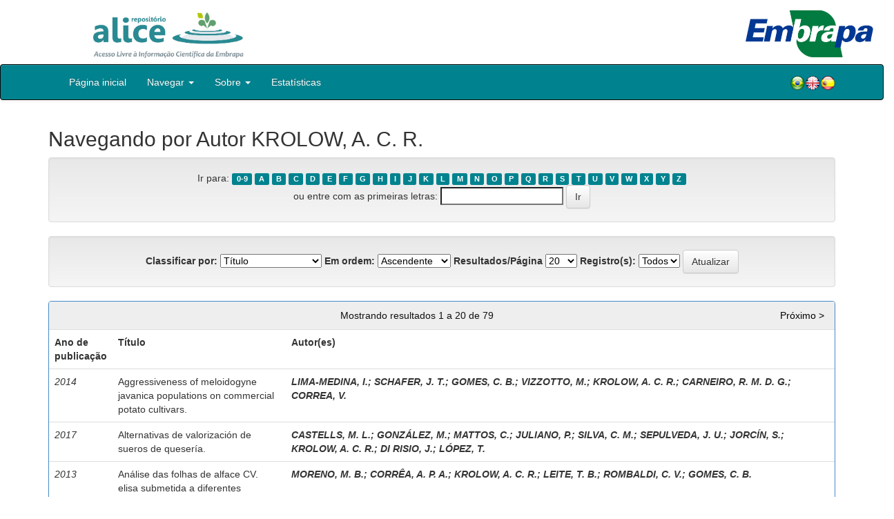

--- FILE ---
content_type: text/html;charset=UTF-8
request_url: https://www.alice.cnptia.embrapa.br/alice/browse?type=author&value=KROLOW%2C+A.+C.+R.&value_lang=pt_BR
body_size: 123598
content:


















<!DOCTYPE html>
<html>
    <head>
        <title>Alice: Buscando no repositório</title>
        <meta http-equiv="Content-Type" content="text/html; charset=UTF-8" />
        <meta name="Generator" content="DSpace 5.6" />
        <meta name="viewport" content="width=device-width, initial-scale=1.0">
        <link rel="shortcut icon" href="/alice/favicon.ico" type="image/x-icon"/>
        <link rel="stylesheet" href="/alice/static/css/jquery-ui-1.10.3.custom/redmond/jquery-ui-1.10.3.custom.css" type="text/css" />
        <link rel="stylesheet" href="/alice/static/css/bootstrap/bootstrap.min.css" type="text/css" />
        <link rel="stylesheet" href="/alice/static/css/bootstrap/bootstrap-theme.min.css" type="text/css" />
        <link rel="stylesheet" href="/alice/static/css/bootstrap/dspace-theme.css" type="text/css" />
        
        <link rel="search" type="application/opensearchdescription+xml" href="/alice/open-search/description.xml" title="DSpace"/>
        

        <script type='text/javascript' src="/alice/static/js/jquery/jquery-1.10.2.min.js"></script>
        <script type='text/javascript' src='/alice/static/js/jquery/jquery-ui-1.10.3.custom.min.js'></script>
        <script type='text/javascript' src='/alice/static/js/bootstrap/bootstrap.min.js'></script>
        <script type='text/javascript' src='/alice/static/js/holder.js'></script>
        <script type="text/javascript" src="/alice/utils.js"></script>
        <script type="text/javascript" src="/alice/static/js/choice-support.js"></script>

        
        


        <!-- HTML5 shim and Respond.js IE8 support of HTML5 elements and media queries -->
        <!--[if lt IE 9]>
          <script src="/alice/static/js/html5shiv.js"></script>
          <script src="/alice/static/js/respond.min.js"></script>
        <![endif]-->
    </head>

    
    
    <body class="undernavigation">

                <div class="row" style="padding-bottom: 0px;">


                  <div class="col-md-3 brand">
                      <a  href="/alice/" style="outline: none;">
                <img src="/alice/image/logo_ALICE.jpg" alt="Alice logo" class="logoRepositorio" style="" width="508px" >
                  <img src="/alice/image/Alice_Embrapa.jpg" alt="Alice logo" class="logoComposto" style="" width="508px" >
                      </a>
                    </div>


                    <div class="col-md-9" style="padding-top: 0px;">


                    <img src="/alice/image/aliceback.jpg" alt="alice" class="banerDireita">

                    <a  href="https://www.embrapa.br/" target="_blank" style="outline: none;">
                      <img src="/alice/image/embrapa_logo.jpg" alt="Embrapa " class="logoEmbrapa" width="330px">
                      </a>
                    </div>


                    </div>




        <a class="sr-only" href="#content">Skip navigation</a>
        <header class="navbar navbar-inverse navbar-fixed">




            
            <div class="container" style="padding-right: 0px;">
                

























<div class="navbar-header">
    <button type="button" class="navbar-toggle" data-toggle="collapse" data-target=".navbar-collapse">
        <span class="icon-bar"></span>
        <span class="icon-bar"></span>
        <span class="icon-bar"></span>
    </button>
    
</div>
<nav class="collapse navbar-collapse bs-navbar-collapse" role="navigation">
    <ul class="nav navbar-nav">
        <li class="false"><a href="/alice/"> Página inicial</a></li>

        <li class="dropdown">
            <a href="#" class="dropdown-toggle" data-toggle="dropdown">Navegar <b class="caret"></b></a>
            <ul class="dropdown-menu">
                <li><a href="/alice/community-list">Unidades da Embrapa</a></li>
                <li class="divider"></li>
                <li class="dropdown-header">Navegar nos Itens por:</li>
                    

                
                <li><a href="/alice/browse?type=dateissued">Ano de publicação</a></li>
                    
                <li><a href="/alice/browse?type=author">Autor</a></li>
                    
                <li><a href="/alice/browse?type=editor">Editor</a></li>
                    
                <li><a href="/alice/browse?type=title">Título</a></li>
                    
                <li><a href="/alice/browse?type=subject">Assunto</a></li>
                    
                <li><a href="/alice/browse?type=type">Tipo</a></li>
                    

                

            </ul>
        </li>

        <li class="dropdown">
            <a href="#" class="dropdown-toggle" data-toggle="dropdown">Sobre <b class="caret"></b></a>
            <ul class="dropdown-menu" style="font-size: 15px;">
                <li><a href="/alice/alice.jsp" style="font-size: 15px;">Alice</a></li>
                <li><a href="https://www.embrapa.br/seb/o-sistema" target="_blank" style="font-size: 15px;">Sistema Embrapa de Bibliotecas - SEB</a></li>
                <li><a href="/alice/interoperabilidade.jsp" style="font-size: 15px;">Interoperabilidade de dados</a></li>
                <li><a href="https://www.embrapa.br/politica-de-governanca-de-dados-informacao-e-conhecimento"  target="_blank" style="font-size: 15px;">Política de Governança</a></li>
                <li><a href="/alice/duvidas.jsp" style="font-size: 15px;">Dúvidas frequentes</a></li>
                <li><a href="/alice/contato.jsp" style="font-size: 15px;">Contato</a></li>
            </ul>
        </li>
        <!--STATS ADDON  -->
        
        <li><a href="/alice/stats?level=general&type=access&page=downviews-series">Estatísticas</a></li>
            
        <!--END STATS ADDON  -->
    </ul>
    
    
    <div style="padding-top:15px;padding-left:25px;">
        <div class="dropdown">
            <a class="pull-right" href="?locale=es"><img alt="Español" title="Español" src="/alice/image/spain.png"></a>
            <a class="pull-right" href="?locale=en"><img alt="English" title="English" src="/alice/image/english.png"></a>
            <a class="pull-right" href="?locale=pt_BR"><img alt="Português" title="Português" src="/alice/image/brazil.png"></a>
        </div>
    </div>
    
    

</nav>

            </div>
            
        </header>

        <main id="content" role="main">

            
            <div class="container">
                


























	
	<h2>
		Navegando  por Autor KROLOW, A. C. R.
	</h2>

	
	
	<div id="browse_navigation" class="well text-center">
	<form method="get" action="/alice/browse">
			<input type="hidden" name="type" value="author"/>
			<input type="hidden" name="sort_by" value="1"/>
			<input type="hidden" name="order" value="ASC"/>
			<input type="hidden" name="rpp" value="20"/>
			<input type="hidden" name="etal" value="-1" />
<input type="hidden" name="value" value="KROLOW, A. C. R."/>
	
	
	
		<span>Ir para:</span>
	                        <a class="label label-default" href="/alice/browse?type=author&amp;sort_by=1&amp;order=ASC&amp;rpp=20&amp;etal=-1&amp;value=KROLOW%2C+A.+C.+R.&amp;starts_with=0">0-9</a>

	                        <a class="label label-default" href="/alice/browse?type=author&amp;sort_by=1&amp;order=ASC&amp;rpp=20&amp;etal=-1&amp;value=KROLOW%2C+A.+C.+R.&amp;starts_with=A">A</a>

	                        <a class="label label-default" href="/alice/browse?type=author&amp;sort_by=1&amp;order=ASC&amp;rpp=20&amp;etal=-1&amp;value=KROLOW%2C+A.+C.+R.&amp;starts_with=B">B</a>

	                        <a class="label label-default" href="/alice/browse?type=author&amp;sort_by=1&amp;order=ASC&amp;rpp=20&amp;etal=-1&amp;value=KROLOW%2C+A.+C.+R.&amp;starts_with=C">C</a>

	                        <a class="label label-default" href="/alice/browse?type=author&amp;sort_by=1&amp;order=ASC&amp;rpp=20&amp;etal=-1&amp;value=KROLOW%2C+A.+C.+R.&amp;starts_with=D">D</a>

	                        <a class="label label-default" href="/alice/browse?type=author&amp;sort_by=1&amp;order=ASC&amp;rpp=20&amp;etal=-1&amp;value=KROLOW%2C+A.+C.+R.&amp;starts_with=E">E</a>

	                        <a class="label label-default" href="/alice/browse?type=author&amp;sort_by=1&amp;order=ASC&amp;rpp=20&amp;etal=-1&amp;value=KROLOW%2C+A.+C.+R.&amp;starts_with=F">F</a>

	                        <a class="label label-default" href="/alice/browse?type=author&amp;sort_by=1&amp;order=ASC&amp;rpp=20&amp;etal=-1&amp;value=KROLOW%2C+A.+C.+R.&amp;starts_with=G">G</a>

	                        <a class="label label-default" href="/alice/browse?type=author&amp;sort_by=1&amp;order=ASC&amp;rpp=20&amp;etal=-1&amp;value=KROLOW%2C+A.+C.+R.&amp;starts_with=H">H</a>

	                        <a class="label label-default" href="/alice/browse?type=author&amp;sort_by=1&amp;order=ASC&amp;rpp=20&amp;etal=-1&amp;value=KROLOW%2C+A.+C.+R.&amp;starts_with=I">I</a>

	                        <a class="label label-default" href="/alice/browse?type=author&amp;sort_by=1&amp;order=ASC&amp;rpp=20&amp;etal=-1&amp;value=KROLOW%2C+A.+C.+R.&amp;starts_with=J">J</a>

	                        <a class="label label-default" href="/alice/browse?type=author&amp;sort_by=1&amp;order=ASC&amp;rpp=20&amp;etal=-1&amp;value=KROLOW%2C+A.+C.+R.&amp;starts_with=K">K</a>

	                        <a class="label label-default" href="/alice/browse?type=author&amp;sort_by=1&amp;order=ASC&amp;rpp=20&amp;etal=-1&amp;value=KROLOW%2C+A.+C.+R.&amp;starts_with=L">L</a>

	                        <a class="label label-default" href="/alice/browse?type=author&amp;sort_by=1&amp;order=ASC&amp;rpp=20&amp;etal=-1&amp;value=KROLOW%2C+A.+C.+R.&amp;starts_with=M">M</a>

	                        <a class="label label-default" href="/alice/browse?type=author&amp;sort_by=1&amp;order=ASC&amp;rpp=20&amp;etal=-1&amp;value=KROLOW%2C+A.+C.+R.&amp;starts_with=N">N</a>

	                        <a class="label label-default" href="/alice/browse?type=author&amp;sort_by=1&amp;order=ASC&amp;rpp=20&amp;etal=-1&amp;value=KROLOW%2C+A.+C.+R.&amp;starts_with=O">O</a>

	                        <a class="label label-default" href="/alice/browse?type=author&amp;sort_by=1&amp;order=ASC&amp;rpp=20&amp;etal=-1&amp;value=KROLOW%2C+A.+C.+R.&amp;starts_with=P">P</a>

	                        <a class="label label-default" href="/alice/browse?type=author&amp;sort_by=1&amp;order=ASC&amp;rpp=20&amp;etal=-1&amp;value=KROLOW%2C+A.+C.+R.&amp;starts_with=Q">Q</a>

	                        <a class="label label-default" href="/alice/browse?type=author&amp;sort_by=1&amp;order=ASC&amp;rpp=20&amp;etal=-1&amp;value=KROLOW%2C+A.+C.+R.&amp;starts_with=R">R</a>

	                        <a class="label label-default" href="/alice/browse?type=author&amp;sort_by=1&amp;order=ASC&amp;rpp=20&amp;etal=-1&amp;value=KROLOW%2C+A.+C.+R.&amp;starts_with=S">S</a>

	                        <a class="label label-default" href="/alice/browse?type=author&amp;sort_by=1&amp;order=ASC&amp;rpp=20&amp;etal=-1&amp;value=KROLOW%2C+A.+C.+R.&amp;starts_with=T">T</a>

	                        <a class="label label-default" href="/alice/browse?type=author&amp;sort_by=1&amp;order=ASC&amp;rpp=20&amp;etal=-1&amp;value=KROLOW%2C+A.+C.+R.&amp;starts_with=U">U</a>

	                        <a class="label label-default" href="/alice/browse?type=author&amp;sort_by=1&amp;order=ASC&amp;rpp=20&amp;etal=-1&amp;value=KROLOW%2C+A.+C.+R.&amp;starts_with=V">V</a>

	                        <a class="label label-default" href="/alice/browse?type=author&amp;sort_by=1&amp;order=ASC&amp;rpp=20&amp;etal=-1&amp;value=KROLOW%2C+A.+C.+R.&amp;starts_with=W">W</a>

	                        <a class="label label-default" href="/alice/browse?type=author&amp;sort_by=1&amp;order=ASC&amp;rpp=20&amp;etal=-1&amp;value=KROLOW%2C+A.+C.+R.&amp;starts_with=X">X</a>

	                        <a class="label label-default" href="/alice/browse?type=author&amp;sort_by=1&amp;order=ASC&amp;rpp=20&amp;etal=-1&amp;value=KROLOW%2C+A.+C.+R.&amp;starts_with=Y">Y</a>

	                        <a class="label label-default" href="/alice/browse?type=author&amp;sort_by=1&amp;order=ASC&amp;rpp=20&amp;etal=-1&amp;value=KROLOW%2C+A.+C.+R.&amp;starts_with=Z">Z</a>
<br/>
	    					<span>ou entre com as primeiras letras:</span>
	    					<input type="text" name="starts_with"/>&nbsp;<input type="submit" class="btn btn-default" value="Ir" />

	</form>
	</div>
	

	
	<div id="browse_controls" class="well text-center">
	<form method="get" action="/alice/browse">
		<input type="hidden" name="type" value="author"/>
<input type="hidden" name="value" value="KROLOW, A. C. R."/>





		<label for="sort_by">Classificar por:</label>
		<select name="sort_by">
 <option value="1" selected="selected">Título</option> <option value="2" >Ano de publicação</option> <option value="3" >Data do documento</option>
		</select>

		<label for="order">Em ordem:</label>
		<select name="order">
			<option value="ASC" selected="selected">Ascendente</option>
			<option value="DESC" >Descendente</option>
		</select>

		<label for="rpp">Resultados/Página</label>
		<select name="rpp">
	
			<option value="5" >5</option>
	
			<option value="10" >10</option>
	
			<option value="15" >15</option>
	
			<option value="20" selected="selected">20</option>
	
			<option value="25" >25</option>
	
			<option value="30" >30</option>
	
			<option value="35" >35</option>
	
			<option value="40" >40</option>
	
			<option value="45" >45</option>
	
			<option value="50" >50</option>
	
			<option value="55" >55</option>
	
			<option value="60" >60</option>
	
			<option value="65" >65</option>
	
			<option value="70" >70</option>
	
			<option value="75" >75</option>
	
			<option value="80" >80</option>
	
			<option value="85" >85</option>
	
			<option value="90" >90</option>
	
			<option value="95" >95</option>
	
			<option value="100" >100</option>

		</select>

		<label for="etal">Registro(s):</label>
		<select name="etal">

			<option value="0" selected="selected">Todos</option>
<option value="1" >1</option>	
			<option value="5" >5</option>
	
			<option value="10" >10</option>
	
			<option value="15" >15</option>
	
			<option value="20" >20</option>
	
			<option value="25" >25</option>
	
			<option value="30" >30</option>
	
			<option value="35" >35</option>
	
			<option value="40" >40</option>
	
			<option value="45" >45</option>
	
			<option value="50" >50</option>

		</select>

		<input type="submit" class="btn btn-default" name="submit_browse" value="Atualizar"/>



	</form>
	</div>
<div class="panel panel-primary">
	
	<div class="panel-heading text-center">
		Mostrando resultados 1 a 20 de 79

	



	&nbsp;<a class="pull-right" href="/alice/browse?type=author&amp;sort_by=1&amp;order=ASC&amp;rpp=20&amp;etal=-1&amp;value=KROLOW%2C+A.+C.+R.&amp;offset=20">Próximo &gt;</a>

	</div>
	
    
    
	<table align="center" class="table" summary="This table browses all dspace content">
<tr>
<th id="t1" class="oddRowEvenCol">Ano de publicação</th><th id="t2" class="oddRowOddCol">Título</th><th id="t3" class="oddRowEvenCol"><strong>Autor(es)</strong></th></tr><tr><td headers="t1" class="evenRowEvenCol" ><em>2014</em></td><td headers="t2" class="evenRowOddCol" ><a href="/alice/handle/doc/999399">Aggressiveness&#x20;of&#x20;meloidogyne&#x20;javanica&#x20;populations&#x20;on&#x20;commercial&#x20;potato&#x20;cultivars.</a></td><td headers="t3" class="evenRowEvenCol" ><strong><em><a href="/alice/browse?type=author&amp;value=LIMA-MEDINA%2C+I.&amp;value_lang=pt_BR">LIMA-MEDINA,&#x20;I.</a><a class="reportimage"  target="_self"  alt="???stats.reporting.author.alt???" href="/alice/stats/report.jsp?type=author&amp;id=TElNQS1NRURJTkEsIEku"><img src="/alice/image/stats/report.png" /></a><a class="reportimage"  target="_self"  alt="???stats.reporting.author.alt???" href="/alice/stats/report.jsp?type=author&amp;id=TElNQS1NRURJTkEsIEku&bibtex=yes"><img src="/alice/image/stats/bib.png" /></a>; <a href="/alice/browse?type=author&amp;value=SCHAFER%2C+J.+T.&amp;value_lang=pt_BR">SCHAFER,&#x20;J.&#x20;T.</a><a class="reportimage"  target="_self"  alt="???stats.reporting.author.alt???" href="/alice/stats/report.jsp?type=author&amp;id=U0NIQUZFUiwgSi4gVC4="><img src="/alice/image/stats/report.png" /></a><a class="reportimage"  target="_self"  alt="???stats.reporting.author.alt???" href="/alice/stats/report.jsp?type=author&amp;id=U0NIQUZFUiwgSi4gVC4=&bibtex=yes"><img src="/alice/image/stats/bib.png" /></a>; <a href="/alice/browse?type=author&amp;value=GOMES%2C+C.+B.&amp;value_lang=pt_BR">GOMES,&#x20;C.&#x20;B.</a><a class="reportimage"  target="_self"  alt="???stats.reporting.author.alt???" href="/alice/stats/report.jsp?type=author&amp;id=R09NRVMsIEMuIEIu"><img src="/alice/image/stats/report.png" /></a><a class="reportimage"  target="_self"  alt="???stats.reporting.author.alt???" href="/alice/stats/report.jsp?type=author&amp;id=R09NRVMsIEMuIEIu&bibtex=yes"><img src="/alice/image/stats/bib.png" /></a>; <a href="/alice/browse?type=author&amp;value=VIZZOTTO%2C+M.&amp;value_lang=pt_BR">VIZZOTTO,&#x20;M.</a><a class="reportimage"  target="_self"  alt="???stats.reporting.author.alt???" href="/alice/stats/report.jsp?type=author&amp;id=VklaWk9UVE8sIE0u"><img src="/alice/image/stats/report.png" /></a><a class="reportimage"  target="_self"  alt="???stats.reporting.author.alt???" href="/alice/stats/report.jsp?type=author&amp;id=VklaWk9UVE8sIE0u&bibtex=yes"><img src="/alice/image/stats/bib.png" /></a>; <a href="/alice/browse?type=author&amp;value=KROLOW%2C+A.+C.+R.&amp;value_lang=pt_BR">KROLOW,&#x20;A.&#x20;C.&#x20;R.</a><a class="reportimage"  target="_self"  alt="???stats.reporting.author.alt???" href="/alice/stats/report.jsp?type=author&amp;id=S1JPTE9XLCBBLiBDLiBSLg=="><img src="/alice/image/stats/report.png" /></a><a class="reportimage"  target="_self"  alt="???stats.reporting.author.alt???" href="/alice/stats/report.jsp?type=author&amp;id=S1JPTE9XLCBBLiBDLiBSLg==&bibtex=yes"><img src="/alice/image/stats/bib.png" /></a>; <a href="/alice/browse?type=author&amp;value=CARNEIRO%2C+R.+M.+D.+G.&amp;value_lang=pt_BR">CARNEIRO,&#x20;R.&#x20;M.&#x20;D.&#x20;G.</a><a class="reportimage"  target="_self"  alt="???stats.reporting.author.alt???" href="/alice/stats/report.jsp?type=author&amp;id=Q0FSTkVJUk8sIFIuIE0uIEQuIEcu"><img src="/alice/image/stats/report.png" /></a><a class="reportimage"  target="_self"  alt="???stats.reporting.author.alt???" href="/alice/stats/report.jsp?type=author&amp;id=Q0FSTkVJUk8sIFIuIE0uIEQuIEcu&bibtex=yes"><img src="/alice/image/stats/bib.png" /></a>; <a href="/alice/browse?type=author&amp;value=CORREA%2C+V.&amp;value_lang=pt_BR">CORREA,&#x20;V.</a><a class="reportimage"  target="_self"  alt="???stats.reporting.author.alt???" href="/alice/stats/report.jsp?type=author&amp;id=Q09SUkVBLCBWLg=="><img src="/alice/image/stats/report.png" /></a><a class="reportimage"  target="_self"  alt="???stats.reporting.author.alt???" href="/alice/stats/report.jsp?type=author&amp;id=Q09SUkVBLCBWLg==&bibtex=yes"><img src="/alice/image/stats/bib.png" /></a></em></strong></td></tr>
<tr><td headers="t1" class="oddRowEvenCol" ><em>2017</em></td><td headers="t2" class="oddRowOddCol" ><a href="/alice/handle/doc/1104616">Alternativas&#x20;de&#x20;valorización&#x20;de&#x20;sueros&#x20;de&#x20;quesería.</a></td><td headers="t3" class="oddRowEvenCol" ><strong><em><a href="/alice/browse?type=author&amp;value=CASTELLS%2C+M.+L.&amp;value_lang=">CASTELLS,&#x20;M.&#x20;L.</a><a class="reportimage"  target="_self"  alt="???stats.reporting.author.alt???" href="/alice/stats/report.jsp?type=author&amp;id=Q0FTVEVMTFMsIE0uIEwu"><img src="/alice/image/stats/report.png" /></a><a class="reportimage"  target="_self"  alt="???stats.reporting.author.alt???" href="/alice/stats/report.jsp?type=author&amp;id=Q0FTVEVMTFMsIE0uIEwu&bibtex=yes"><img src="/alice/image/stats/bib.png" /></a>; <a href="/alice/browse?type=author&amp;value=GONZ%C3%81LEZ%2C+M.&amp;value_lang=">GONZÁLEZ,&#x20;M.</a><a class="reportimage"  target="_self"  alt="???stats.reporting.author.alt???" href="/alice/stats/report.jsp?type=author&amp;id=R09OWsOBTEVaLCBNLg=="><img src="/alice/image/stats/report.png" /></a><a class="reportimage"  target="_self"  alt="???stats.reporting.author.alt???" href="/alice/stats/report.jsp?type=author&amp;id=R09OWsOBTEVaLCBNLg==&bibtex=yes"><img src="/alice/image/stats/bib.png" /></a>; <a href="/alice/browse?type=author&amp;value=MATTOS%2C+C.&amp;value_lang=">MATTOS,&#x20;C.</a><a class="reportimage"  target="_self"  alt="???stats.reporting.author.alt???" href="/alice/stats/report.jsp?type=author&amp;id=TUFUVE9TLCBDLg=="><img src="/alice/image/stats/report.png" /></a><a class="reportimage"  target="_self"  alt="???stats.reporting.author.alt???" href="/alice/stats/report.jsp?type=author&amp;id=TUFUVE9TLCBDLg==&bibtex=yes"><img src="/alice/image/stats/bib.png" /></a>; <a href="/alice/browse?type=author&amp;value=JULIANO%2C+P.&amp;value_lang=">JULIANO,&#x20;P.</a><a class="reportimage"  target="_self"  alt="???stats.reporting.author.alt???" href="/alice/stats/report.jsp?type=author&amp;id=SlVMSUFOTywgUC4="><img src="/alice/image/stats/report.png" /></a><a class="reportimage"  target="_self"  alt="???stats.reporting.author.alt???" href="/alice/stats/report.jsp?type=author&amp;id=SlVMSUFOTywgUC4=&bibtex=yes"><img src="/alice/image/stats/bib.png" /></a>; <a href="/alice/browse?type=author&amp;value=SILVA%2C+C.+M.&amp;value_lang=">SILVA,&#x20;C.&#x20;M.</a><a class="reportimage"  target="_self"  alt="???stats.reporting.author.alt???" href="/alice/stats/report.jsp?type=author&amp;id=U0lMVkEsIEMuIE0u"><img src="/alice/image/stats/report.png" /></a><a class="reportimage"  target="_self"  alt="???stats.reporting.author.alt???" href="/alice/stats/report.jsp?type=author&amp;id=U0lMVkEsIEMuIE0u&bibtex=yes"><img src="/alice/image/stats/bib.png" /></a>; <a href="/alice/browse?type=author&amp;value=SEPULVEDA%2C+J.+U.&amp;value_lang=">SEPULVEDA,&#x20;J.&#x20;U.</a><a class="reportimage"  target="_self"  alt="???stats.reporting.author.alt???" href="/alice/stats/report.jsp?type=author&amp;id=U0VQVUxWRURBLCBKLiBVLg=="><img src="/alice/image/stats/report.png" /></a><a class="reportimage"  target="_self"  alt="???stats.reporting.author.alt???" href="/alice/stats/report.jsp?type=author&amp;id=U0VQVUxWRURBLCBKLiBVLg==&bibtex=yes"><img src="/alice/image/stats/bib.png" /></a>; <a href="/alice/browse?type=author&amp;value=JORC%C3%8DN%2C+S.&amp;value_lang=">JORCÍN,&#x20;S.</a><a class="reportimage"  target="_self"  alt="???stats.reporting.author.alt???" href="/alice/stats/report.jsp?type=author&amp;id=Sk9SQ8ONTiwgUy4="><img src="/alice/image/stats/report.png" /></a><a class="reportimage"  target="_self"  alt="???stats.reporting.author.alt???" href="/alice/stats/report.jsp?type=author&amp;id=Sk9SQ8ONTiwgUy4=&bibtex=yes"><img src="/alice/image/stats/bib.png" /></a>; <a href="/alice/browse?type=author&amp;value=KROLOW%2C+A.+C.+R.&amp;value_lang=">KROLOW,&#x20;A.&#x20;C.&#x20;R.</a><a class="reportimage"  target="_self"  alt="???stats.reporting.author.alt???" href="/alice/stats/report.jsp?type=author&amp;id=S1JPTE9XLCBBLiBDLiBSLg=="><img src="/alice/image/stats/report.png" /></a><a class="reportimage"  target="_self"  alt="???stats.reporting.author.alt???" href="/alice/stats/report.jsp?type=author&amp;id=S1JPTE9XLCBBLiBDLiBSLg==&bibtex=yes"><img src="/alice/image/stats/bib.png" /></a>; <a href="/alice/browse?type=author&amp;value=DI+RISIO%2C+J.&amp;value_lang=">DI&#x20;RISIO,&#x20;J.</a><a class="reportimage"  target="_self"  alt="???stats.reporting.author.alt???" href="/alice/stats/report.jsp?type=author&amp;id=REkgUklTSU8sIEou"><img src="/alice/image/stats/report.png" /></a><a class="reportimage"  target="_self"  alt="???stats.reporting.author.alt???" href="/alice/stats/report.jsp?type=author&amp;id=REkgUklTSU8sIEou&bibtex=yes"><img src="/alice/image/stats/bib.png" /></a>; <a href="/alice/browse?type=author&amp;value=L%C3%93PEZ%2C+T.&amp;value_lang=">LÓPEZ,&#x20;T.</a><a class="reportimage"  target="_self"  alt="???stats.reporting.author.alt???" href="/alice/stats/report.jsp?type=author&amp;id=TMOTUEVaLCBULg=="><img src="/alice/image/stats/report.png" /></a><a class="reportimage"  target="_self"  alt="???stats.reporting.author.alt???" href="/alice/stats/report.jsp?type=author&amp;id=TMOTUEVaLCBULg==&bibtex=yes"><img src="/alice/image/stats/bib.png" /></a></em></strong></td></tr>
<tr><td headers="t1" class="evenRowEvenCol" ><em>2013</em></td><td headers="t2" class="evenRowOddCol" ><a href="/alice/handle/doc/981406">Análise&#x20;das&#x20;folhas&#x20;de&#x20;alface&#x20;CV.&#x20;elisa&#x20;submetida&#x20;a&#x20;diferentes&#x20;tratamentos&#x20;com&#x20;torta&#x20;de&#x20;mamona&#x20;no&#x20;solo&#x20;infestado&#x20;com&#x20;meloidogyne&#x20;javanica.</a></td><td headers="t3" class="evenRowEvenCol" ><strong><em><a href="/alice/browse?type=author&amp;value=MORENO%2C+M.+B.&amp;value_lang=pt_BR">MORENO,&#x20;M.&#x20;B.</a><a class="reportimage"  target="_self"  alt="???stats.reporting.author.alt???" href="/alice/stats/report.jsp?type=author&amp;id=TU9SRU5PLCBNLiBCLg=="><img src="/alice/image/stats/report.png" /></a><a class="reportimage"  target="_self"  alt="???stats.reporting.author.alt???" href="/alice/stats/report.jsp?type=author&amp;id=TU9SRU5PLCBNLiBCLg==&bibtex=yes"><img src="/alice/image/stats/bib.png" /></a>; <a href="/alice/browse?type=author&amp;value=CORR%C3%8AA%2C+A.+P.+A.&amp;value_lang=pt_BR">CORRÊA,&#x20;A.&#x20;P.&#x20;A.</a><a class="reportimage"  target="_self"  alt="???stats.reporting.author.alt???" href="/alice/stats/report.jsp?type=author&amp;id=Q09SUsOKQSwgQS4gUC4gQS4="><img src="/alice/image/stats/report.png" /></a><a class="reportimage"  target="_self"  alt="???stats.reporting.author.alt???" href="/alice/stats/report.jsp?type=author&amp;id=Q09SUsOKQSwgQS4gUC4gQS4=&bibtex=yes"><img src="/alice/image/stats/bib.png" /></a>; <a href="/alice/browse?type=author&amp;value=KROLOW%2C+A.+C.+R.&amp;value_lang=pt_BR">KROLOW,&#x20;A.&#x20;C.&#x20;R.</a><a class="reportimage"  target="_self"  alt="???stats.reporting.author.alt???" href="/alice/stats/report.jsp?type=author&amp;id=S1JPTE9XLCBBLiBDLiBSLg=="><img src="/alice/image/stats/report.png" /></a><a class="reportimage"  target="_self"  alt="???stats.reporting.author.alt???" href="/alice/stats/report.jsp?type=author&amp;id=S1JPTE9XLCBBLiBDLiBSLg==&bibtex=yes"><img src="/alice/image/stats/bib.png" /></a>; <a href="/alice/browse?type=author&amp;value=LEITE%2C+T.+B.&amp;value_lang=pt_BR">LEITE,&#x20;T.&#x20;B.</a><a class="reportimage"  target="_self"  alt="???stats.reporting.author.alt???" href="/alice/stats/report.jsp?type=author&amp;id=TEVJVEUsIFQuIEIu"><img src="/alice/image/stats/report.png" /></a><a class="reportimage"  target="_self"  alt="???stats.reporting.author.alt???" href="/alice/stats/report.jsp?type=author&amp;id=TEVJVEUsIFQuIEIu&bibtex=yes"><img src="/alice/image/stats/bib.png" /></a>; <a href="/alice/browse?type=author&amp;value=ROMBALDI%2C+C.+V.&amp;value_lang=pt_BR">ROMBALDI,&#x20;C.&#x20;V.</a><a class="reportimage"  target="_self"  alt="???stats.reporting.author.alt???" href="/alice/stats/report.jsp?type=author&amp;id=Uk9NQkFMREksIEMuIFYu"><img src="/alice/image/stats/report.png" /></a><a class="reportimage"  target="_self"  alt="???stats.reporting.author.alt???" href="/alice/stats/report.jsp?type=author&amp;id=Uk9NQkFMREksIEMuIFYu&bibtex=yes"><img src="/alice/image/stats/bib.png" /></a>; <a href="/alice/browse?type=author&amp;value=GOMES%2C+C.+B.&amp;value_lang=pt_BR">GOMES,&#x20;C.&#x20;B.</a><a class="reportimage"  target="_self"  alt="???stats.reporting.author.alt???" href="/alice/stats/report.jsp?type=author&amp;id=R09NRVMsIEMuIEIu"><img src="/alice/image/stats/report.png" /></a><a class="reportimage"  target="_self"  alt="???stats.reporting.author.alt???" href="/alice/stats/report.jsp?type=author&amp;id=R09NRVMsIEMuIEIu&bibtex=yes"><img src="/alice/image/stats/bib.png" /></a></em></strong></td></tr>
<tr><td headers="t1" class="oddRowEvenCol" ><em>2013</em></td><td headers="t2" class="oddRowOddCol" ><a href="/alice/handle/doc/956944">Análise&#x20;das&#x20;folhas&#x20;de&#x20;alface&#x20;cv.&#x20;Elisa&#x20;submetida&#x20;a&#x20;diferentes&#x20;tratamentos&#x20;com&#x20;torta&#x20;de&#x20;mamona&#x20;no&#x20;solo&#x20;infestado&#x20;com&#x20;meloidogyne&#x20;javanica.</a></td><td headers="t3" class="oddRowEvenCol" ><strong><em><a href="/alice/browse?type=author&amp;value=MORENO%2C+M.+B.&amp;value_lang=pt_BR">MORENO,&#x20;M.&#x20;B.</a><a class="reportimage"  target="_self"  alt="???stats.reporting.author.alt???" href="/alice/stats/report.jsp?type=author&amp;id=TU9SRU5PLCBNLiBCLg=="><img src="/alice/image/stats/report.png" /></a><a class="reportimage"  target="_self"  alt="???stats.reporting.author.alt???" href="/alice/stats/report.jsp?type=author&amp;id=TU9SRU5PLCBNLiBCLg==&bibtex=yes"><img src="/alice/image/stats/bib.png" /></a>; <a href="/alice/browse?type=author&amp;value=CORR%C3%8AA%2C+A.+P.+A.&amp;value_lang=pt_BR">CORRÊA,&#x20;A.&#x20;P.&#x20;A.</a><a class="reportimage"  target="_self"  alt="???stats.reporting.author.alt???" href="/alice/stats/report.jsp?type=author&amp;id=Q09SUsOKQSwgQS4gUC4gQS4="><img src="/alice/image/stats/report.png" /></a><a class="reportimage"  target="_self"  alt="???stats.reporting.author.alt???" href="/alice/stats/report.jsp?type=author&amp;id=Q09SUsOKQSwgQS4gUC4gQS4=&bibtex=yes"><img src="/alice/image/stats/bib.png" /></a>; <a href="/alice/browse?type=author&amp;value=KROLOW%2C+A.+C.+R.&amp;value_lang=pt_BR">KROLOW,&#x20;A.&#x20;C.&#x20;R.</a><a class="reportimage"  target="_self"  alt="???stats.reporting.author.alt???" href="/alice/stats/report.jsp?type=author&amp;id=S1JPTE9XLCBBLiBDLiBSLg=="><img src="/alice/image/stats/report.png" /></a><a class="reportimage"  target="_self"  alt="???stats.reporting.author.alt???" href="/alice/stats/report.jsp?type=author&amp;id=S1JPTE9XLCBBLiBDLiBSLg==&bibtex=yes"><img src="/alice/image/stats/bib.png" /></a>; <a href="/alice/browse?type=author&amp;value=LEITE%2C+T.+B.&amp;value_lang=pt_BR">LEITE,&#x20;T.&#x20;B.</a><a class="reportimage"  target="_self"  alt="???stats.reporting.author.alt???" href="/alice/stats/report.jsp?type=author&amp;id=TEVJVEUsIFQuIEIu"><img src="/alice/image/stats/report.png" /></a><a class="reportimage"  target="_self"  alt="???stats.reporting.author.alt???" href="/alice/stats/report.jsp?type=author&amp;id=TEVJVEUsIFQuIEIu&bibtex=yes"><img src="/alice/image/stats/bib.png" /></a>; <a href="/alice/browse?type=author&amp;value=ROMBALDI%2C+C.+V.&amp;value_lang=pt_BR">ROMBALDI,&#x20;C.&#x20;V.</a><a class="reportimage"  target="_self"  alt="???stats.reporting.author.alt???" href="/alice/stats/report.jsp?type=author&amp;id=Uk9NQkFMREksIEMuIFYu"><img src="/alice/image/stats/report.png" /></a><a class="reportimage"  target="_self"  alt="???stats.reporting.author.alt???" href="/alice/stats/report.jsp?type=author&amp;id=Uk9NQkFMREksIEMuIFYu&bibtex=yes"><img src="/alice/image/stats/bib.png" /></a>; <a href="/alice/browse?type=author&amp;value=GOMES%2C+C.+B.&amp;value_lang=pt_BR">GOMES,&#x20;C.&#x20;B.</a><a class="reportimage"  target="_self"  alt="???stats.reporting.author.alt???" href="/alice/stats/report.jsp?type=author&amp;id=R09NRVMsIEMuIEIu"><img src="/alice/image/stats/report.png" /></a><a class="reportimage"  target="_self"  alt="???stats.reporting.author.alt???" href="/alice/stats/report.jsp?type=author&amp;id=R09NRVMsIEMuIEIu&bibtex=yes"><img src="/alice/image/stats/bib.png" /></a></em></strong></td></tr>
<tr><td headers="t1" class="evenRowEvenCol" ><em>2015</em></td><td headers="t2" class="evenRowOddCol" ><a href="/alice/handle/doc/1028781">Análise&#x20;físico-química&#x20;de&#x20;doze&#x20;genótipos&#x20;de&#x20;batata-doce&#x20;(Ipomoea&#x20;batatas)&#x20;coloridos&#x20;in&#x20;natura&#x20;e&#x20;assados.</a></td><td headers="t3" class="evenRowEvenCol" ><strong><em><a href="/alice/browse?type=author&amp;value=MUNHOZ%2C+P.+C.&amp;value_lang=pt_BR">MUNHOZ,&#x20;P.&#x20;C.</a><a class="reportimage"  target="_self"  alt="???stats.reporting.author.alt???" href="/alice/stats/report.jsp?type=author&amp;id=TVVOSE9aLCBQLiBDLg=="><img src="/alice/image/stats/report.png" /></a><a class="reportimage"  target="_self"  alt="???stats.reporting.author.alt???" href="/alice/stats/report.jsp?type=author&amp;id=TVVOSE9aLCBQLiBDLg==&bibtex=yes"><img src="/alice/image/stats/bib.png" /></a>; <a href="/alice/browse?type=author&amp;value=PEREIRA%2C+E.+dos+S.&amp;value_lang=pt_BR">PEREIRA,&#x20;E.&#x20;dos&#x20;S.</a><a class="reportimage"  target="_self"  alt="???stats.reporting.author.alt???" href="/alice/stats/report.jsp?type=author&amp;id=UEVSRUlSQSwgRS4gZG9zIFMu"><img src="/alice/image/stats/report.png" /></a><a class="reportimage"  target="_self"  alt="???stats.reporting.author.alt???" href="/alice/stats/report.jsp?type=author&amp;id=UEVSRUlSQSwgRS4gZG9zIFMu&bibtex=yes"><img src="/alice/image/stats/bib.png" /></a>; <a href="/alice/browse?type=author&amp;value=FERRI%2C+N.+M.+L.&amp;value_lang=pt_BR">FERRI,&#x20;N.&#x20;M.&#x20;L.</a><a class="reportimage"  target="_self"  alt="???stats.reporting.author.alt???" href="/alice/stats/report.jsp?type=author&amp;id=RkVSUkksIE4uIE0uIEwu"><img src="/alice/image/stats/report.png" /></a><a class="reportimage"  target="_self"  alt="???stats.reporting.author.alt???" href="/alice/stats/report.jsp?type=author&amp;id=RkVSUkksIE4uIE0uIEwu&bibtex=yes"><img src="/alice/image/stats/bib.png" /></a>; <a href="/alice/browse?type=author&amp;value=CASTRO%2C+L.+A.+S.+de&amp;value_lang=pt_BR">CASTRO,&#x20;L.&#x20;A.&#x20;S.&#x20;de</a><a class="reportimage"  target="_self"  alt="???stats.reporting.author.alt???" href="/alice/stats/report.jsp?type=author&amp;id=Q0FTVFJPLCBMLiBBLiBTLiBkZQ=="><img src="/alice/image/stats/report.png" /></a><a class="reportimage"  target="_self"  alt="???stats.reporting.author.alt???" href="/alice/stats/report.jsp?type=author&amp;id=Q0FTVFJPLCBMLiBBLiBTLiBkZQ==&bibtex=yes"><img src="/alice/image/stats/bib.png" /></a>; <a href="/alice/browse?type=author&amp;value=KROLOW%2C+A.+C.+R.&amp;value_lang=pt_BR">KROLOW,&#x20;A.&#x20;C.&#x20;R.</a><a class="reportimage"  target="_self"  alt="???stats.reporting.author.alt???" href="/alice/stats/report.jsp?type=author&amp;id=S1JPTE9XLCBBLiBDLiBSLg=="><img src="/alice/image/stats/report.png" /></a><a class="reportimage"  target="_self"  alt="???stats.reporting.author.alt???" href="/alice/stats/report.jsp?type=author&amp;id=S1JPTE9XLCBBLiBDLiBSLg==&bibtex=yes"><img src="/alice/image/stats/bib.png" /></a>; <a href="/alice/browse?type=author&amp;value=VIZZOTTO%2C+M.&amp;value_lang=pt_BR">VIZZOTTO,&#x20;M.</a><a class="reportimage"  target="_self"  alt="???stats.reporting.author.alt???" href="/alice/stats/report.jsp?type=author&amp;id=VklaWk9UVE8sIE0u"><img src="/alice/image/stats/report.png" /></a><a class="reportimage"  target="_self"  alt="???stats.reporting.author.alt???" href="/alice/stats/report.jsp?type=author&amp;id=VklaWk9UVE8sIE0u&bibtex=yes"><img src="/alice/image/stats/bib.png" /></a></em></strong></td></tr>
<tr><td headers="t1" class="oddRowEvenCol" ><em>2016</em></td><td headers="t2" class="oddRowOddCol" ><a href="/alice/handle/doc/1067222">Análise&#x20;química&#x20;dos&#x20;frutos&#x20;das&#x20;cultivares&#x20;de&#x20;amora-preta&#x20;xingu&#x20;e&#x20;tupy&#x20;produzidos&#x20;em&#x20;sistema&#x20;de&#x20;base&#x20;ecológico.</a></td><td headers="t3" class="oddRowEvenCol" ><strong><em><a href="/alice/browse?type=author&amp;value=BILHARVA%2C+M.+G.&amp;value_lang=pt_BR">BILHARVA,&#x20;M.&#x20;G.</a><a class="reportimage"  target="_self"  alt="???stats.reporting.author.alt???" href="/alice/stats/report.jsp?type=author&amp;id=QklMSEFSVkEsIE0uIEcu"><img src="/alice/image/stats/report.png" /></a><a class="reportimage"  target="_self"  alt="???stats.reporting.author.alt???" href="/alice/stats/report.jsp?type=author&amp;id=QklMSEFSVkEsIE0uIEcu&bibtex=yes"><img src="/alice/image/stats/bib.png" /></a>; <a href="/alice/browse?type=author&amp;value=SOUZA%2C+R.+S.+de&amp;value_lang=pt_BR">SOUZA,&#x20;R.&#x20;S.&#x20;de</a><a class="reportimage"  target="_self"  alt="???stats.reporting.author.alt???" href="/alice/stats/report.jsp?type=author&amp;id=U09VWkEsIFIuIFMuIGRl"><img src="/alice/image/stats/report.png" /></a><a class="reportimage"  target="_self"  alt="???stats.reporting.author.alt???" href="/alice/stats/report.jsp?type=author&amp;id=U09VWkEsIFIuIFMuIGRl&bibtex=yes"><img src="/alice/image/stats/bib.png" /></a>; <a href="/alice/browse?type=author&amp;value=L%C3%9ACIO%2C+P.+da+S.&amp;value_lang=pt_BR">LÚCIO,&#x20;P.&#x20;da&#x20;S.</a><a class="reportimage"  target="_self"  alt="???stats.reporting.author.alt???" href="/alice/stats/report.jsp?type=author&amp;id=TMOaQ0lPLCBQLiBkYSBTLg=="><img src="/alice/image/stats/report.png" /></a><a class="reportimage"  target="_self"  alt="???stats.reporting.author.alt???" href="/alice/stats/report.jsp?type=author&amp;id=TMOaQ0lPLCBQLiBkYSBTLg==&bibtex=yes"><img src="/alice/image/stats/bib.png" /></a>; <a href="/alice/browse?type=author&amp;value=MARTINS%2C+C.+R.&amp;value_lang=pt_BR">MARTINS,&#x20;C.&#x20;R.</a><a class="reportimage"  target="_self"  alt="???stats.reporting.author.alt???" href="/alice/stats/report.jsp?type=author&amp;id=TUFSVElOUywgQy4gUi4="><img src="/alice/image/stats/report.png" /></a><a class="reportimage"  target="_self"  alt="???stats.reporting.author.alt???" href="/alice/stats/report.jsp?type=author&amp;id=TUFSVElOUywgQy4gUi4=&bibtex=yes"><img src="/alice/image/stats/bib.png" /></a>; <a href="/alice/browse?type=author&amp;value=KROLOW%2C+A.+C.+R.&amp;value_lang=pt_BR">KROLOW,&#x20;A.&#x20;C.&#x20;R.</a><a class="reportimage"  target="_self"  alt="???stats.reporting.author.alt???" href="/alice/stats/report.jsp?type=author&amp;id=S1JPTE9XLCBBLiBDLiBSLg=="><img src="/alice/image/stats/report.png" /></a><a class="reportimage"  target="_self"  alt="???stats.reporting.author.alt???" href="/alice/stats/report.jsp?type=author&amp;id=S1JPTE9XLCBBLiBDLiBSLg==&bibtex=yes"><img src="/alice/image/stats/bib.png" /></a></em></strong></td></tr>
<tr><td headers="t1" class="evenRowEvenCol" ><em>2012</em></td><td headers="t2" class="evenRowOddCol" ><a href="/alice/handle/doc/932254">Apple&#x20;extract&#x20;prevent&#x20;DNA&#x20;damage&#x20;on&#x20;human&#x20;fibroblasts.</a></td><td headers="t3" class="evenRowEvenCol" ><strong><em><a href="/alice/browse?type=author&amp;value=VIZZOTTO%2C+M.&amp;value_lang=pt_BR">VIZZOTTO,&#x20;M.</a><a class="reportimage"  target="_self"  alt="???stats.reporting.author.alt???" href="/alice/stats/report.jsp?type=author&amp;id=VklaWk9UVE8sIE0u"><img src="/alice/image/stats/report.png" /></a><a class="reportimage"  target="_self"  alt="???stats.reporting.author.alt???" href="/alice/stats/report.jsp?type=author&amp;id=VklaWk9UVE8sIE0u&bibtex=yes"><img src="/alice/image/stats/bib.png" /></a>; <a href="/alice/browse?type=author&amp;value=KROLOW%2C+A.+C.+R.&amp;value_lang=pt_BR">KROLOW,&#x20;A.&#x20;C.&#x20;R.</a><a class="reportimage"  target="_self"  alt="???stats.reporting.author.alt???" href="/alice/stats/report.jsp?type=author&amp;id=S1JPTE9XLCBBLiBDLiBSLg=="><img src="/alice/image/stats/report.png" /></a><a class="reportimage"  target="_self"  alt="???stats.reporting.author.alt???" href="/alice/stats/report.jsp?type=author&amp;id=S1JPTE9XLCBBLiBDLiBSLg==&bibtex=yes"><img src="/alice/image/stats/bib.png" /></a></em></strong></td></tr>
<tr><td headers="t1" class="oddRowEvenCol" ><em>2013</em></td><td headers="t2" class="oddRowOddCol" ><a href="/alice/handle/doc/983037">Apple&#x20;extract:&#x20;cytotoxicity&#x20;and&#x20;dna&#x20;protection.</a></td><td headers="t3" class="oddRowEvenCol" ><strong><em><a href="/alice/browse?type=author&amp;value=VIZZOTTO%2C+M.&amp;value_lang=pt_BR">VIZZOTTO,&#x20;M.</a><a class="reportimage"  target="_self"  alt="???stats.reporting.author.alt???" href="/alice/stats/report.jsp?type=author&amp;id=VklaWk9UVE8sIE0u"><img src="/alice/image/stats/report.png" /></a><a class="reportimage"  target="_self"  alt="???stats.reporting.author.alt???" href="/alice/stats/report.jsp?type=author&amp;id=VklaWk9UVE8sIE0u&bibtex=yes"><img src="/alice/image/stats/bib.png" /></a>; <a href="/alice/browse?type=author&amp;value=FERRI%2C+N.+M.+L.&amp;value_lang=pt_BR">FERRI,&#x20;N.&#x20;M.&#x20;L.</a><a class="reportimage"  target="_self"  alt="???stats.reporting.author.alt???" href="/alice/stats/report.jsp?type=author&amp;id=RkVSUkksIE4uIE0uIEwu"><img src="/alice/image/stats/report.png" /></a><a class="reportimage"  target="_self"  alt="???stats.reporting.author.alt???" href="/alice/stats/report.jsp?type=author&amp;id=RkVSUkksIE4uIE0uIEwu&bibtex=yes"><img src="/alice/image/stats/bib.png" /></a>; <a href="/alice/browse?type=author&amp;value=BIALVES%2C+T.+S.&amp;value_lang=pt_BR">BIALVES,&#x20;T.&#x20;S.</a><a class="reportimage"  target="_self"  alt="???stats.reporting.author.alt???" href="/alice/stats/report.jsp?type=author&amp;id=QklBTFZFUywgVC4gUy4="><img src="/alice/image/stats/report.png" /></a><a class="reportimage"  target="_self"  alt="???stats.reporting.author.alt???" href="/alice/stats/report.jsp?type=author&amp;id=QklBTFZFUywgVC4gUy4=&bibtex=yes"><img src="/alice/image/stats/bib.png" /></a>; <a href="/alice/browse?type=author&amp;value=ARAUJO%2C+V.+F.&amp;value_lang=pt_BR">ARAUJO,&#x20;V.&#x20;F.</a><a class="reportimage"  target="_self"  alt="???stats.reporting.author.alt???" href="/alice/stats/report.jsp?type=author&amp;id=QVJBVUpPLCBWLiBGLg=="><img src="/alice/image/stats/report.png" /></a><a class="reportimage"  target="_self"  alt="???stats.reporting.author.alt???" href="/alice/stats/report.jsp?type=author&amp;id=QVJBVUpPLCBWLiBGLg==&bibtex=yes"><img src="/alice/image/stats/bib.png" /></a>; <a href="/alice/browse?type=author&amp;value=PEREIRA%2C+E.+dos+S.&amp;value_lang=pt_BR">PEREIRA,&#x20;E.&#x20;dos&#x20;S.</a><a class="reportimage"  target="_self"  alt="???stats.reporting.author.alt???" href="/alice/stats/report.jsp?type=author&amp;id=UEVSRUlSQSwgRS4gZG9zIFMu"><img src="/alice/image/stats/report.png" /></a><a class="reportimage"  target="_self"  alt="???stats.reporting.author.alt???" href="/alice/stats/report.jsp?type=author&amp;id=UEVSRUlSQSwgRS4gZG9zIFMu&bibtex=yes"><img src="/alice/image/stats/bib.png" /></a>; <a href="/alice/browse?type=author&amp;value=KROLOW%2C+A.+C.+R.&amp;value_lang=pt_BR">KROLOW,&#x20;A.&#x20;C.&#x20;R.</a><a class="reportimage"  target="_self"  alt="???stats.reporting.author.alt???" href="/alice/stats/report.jsp?type=author&amp;id=S1JPTE9XLCBBLiBDLiBSLg=="><img src="/alice/image/stats/report.png" /></a><a class="reportimage"  target="_self"  alt="???stats.reporting.author.alt???" href="/alice/stats/report.jsp?type=author&amp;id=S1JPTE9XLCBBLiBDLiBSLg==&bibtex=yes"><img src="/alice/image/stats/bib.png" /></a></em></strong></td></tr>
<tr><td headers="t1" class="evenRowEvenCol" ><em>2012</em></td><td headers="t2" class="evenRowOddCol" ><a href="/alice/handle/doc/942014">Atividade&#x20;antioxidante&#x20;e&#x20;compostos&#x20;bioativos&#x20;em&#x20;seleções&#x20;de&#x20;pitanga&#x20;(eugenia&#x20;uniflora&#x20;L.)&#x20;de&#x20;coloração&#x20;laranja,&#x20;vermelha&#x20;e&#x20;roxa.</a></td><td headers="t3" class="evenRowEvenCol" ><strong><em><a href="/alice/browse?type=author&amp;value=VIZZOTTO%2C+M.&amp;value_lang=pt_BR">VIZZOTTO,&#x20;M.</a><a class="reportimage"  target="_self"  alt="???stats.reporting.author.alt???" href="/alice/stats/report.jsp?type=author&amp;id=VklaWk9UVE8sIE0u"><img src="/alice/image/stats/report.png" /></a><a class="reportimage"  target="_self"  alt="???stats.reporting.author.alt???" href="/alice/stats/report.jsp?type=author&amp;id=VklaWk9UVE8sIE0u&bibtex=yes"><img src="/alice/image/stats/bib.png" /></a>; <a href="/alice/browse?type=author&amp;value=BIALVES%2C+T.+S.&amp;value_lang=pt_BR">BIALVES,&#x20;T.&#x20;S.</a><a class="reportimage"  target="_self"  alt="???stats.reporting.author.alt???" href="/alice/stats/report.jsp?type=author&amp;id=QklBTFZFUywgVC4gUy4="><img src="/alice/image/stats/report.png" /></a><a class="reportimage"  target="_self"  alt="???stats.reporting.author.alt???" href="/alice/stats/report.jsp?type=author&amp;id=QklBTFZFUywgVC4gUy4=&bibtex=yes"><img src="/alice/image/stats/bib.png" /></a>; <a href="/alice/browse?type=author&amp;value=KROLOW%2C+A.+C.+R.&amp;value_lang=pt_BR">KROLOW,&#x20;A.&#x20;C.&#x20;R.</a><a class="reportimage"  target="_self"  alt="???stats.reporting.author.alt???" href="/alice/stats/report.jsp?type=author&amp;id=S1JPTE9XLCBBLiBDLiBSLg=="><img src="/alice/image/stats/report.png" /></a><a class="reportimage"  target="_self"  alt="???stats.reporting.author.alt???" href="/alice/stats/report.jsp?type=author&amp;id=S1JPTE9XLCBBLiBDLiBSLg==&bibtex=yes"><img src="/alice/image/stats/bib.png" /></a>; <a href="/alice/browse?type=author&amp;value=ARAUJO%2C+V.+F.&amp;value_lang=pt_BR">ARAUJO,&#x20;V.&#x20;F.</a><a class="reportimage"  target="_self"  alt="???stats.reporting.author.alt???" href="/alice/stats/report.jsp?type=author&amp;id=QVJBVUpPLCBWLiBGLg=="><img src="/alice/image/stats/report.png" /></a><a class="reportimage"  target="_self"  alt="???stats.reporting.author.alt???" href="/alice/stats/report.jsp?type=author&amp;id=QVJBVUpPLCBWLiBGLg==&bibtex=yes"><img src="/alice/image/stats/bib.png" /></a></em></strong></td></tr>
<tr><td headers="t1" class="oddRowEvenCol" ><em>2010</em></td><td headers="t2" class="oddRowOddCol" ><a href="/alice/handle/doc/868331">Avaliação&#x20;de&#x20;características&#x20;químicas&#x20;de&#x20;frutas&#x20;de&#x20;sete&#x20;cultivares&#x20;de&#x20;morangueiro&#x20;em&#x20;sistema&#x20;de&#x20;produção&#x20;de&#x20;base&#x20;ecológica.</a></td><td headers="t3" class="oddRowEvenCol" ><strong><em><a href="/alice/browse?type=author&amp;value=MARTINS%2C+D.+de+S.&amp;value_lang=pt_BR">MARTINS,&#x20;D.&#x20;de&#x20;S.</a><a class="reportimage"  target="_self"  alt="???stats.reporting.author.alt???" href="/alice/stats/report.jsp?type=author&amp;id=TUFSVElOUywgRC4gZGUgUy4="><img src="/alice/image/stats/report.png" /></a><a class="reportimage"  target="_self"  alt="???stats.reporting.author.alt???" href="/alice/stats/report.jsp?type=author&amp;id=TUFSVElOUywgRC4gZGUgUy4=&bibtex=yes"><img src="/alice/image/stats/bib.png" /></a>; <a href="/alice/browse?type=author&amp;value=SCHWENGBER%2C+J.+E.&amp;value_lang=pt_BR">SCHWENGBER,&#x20;J.&#x20;E.</a><a class="reportimage"  target="_self"  alt="???stats.reporting.author.alt???" href="/alice/stats/report.jsp?type=author&amp;id=U0NIV0VOR0JFUiwgSi4gRS4="><img src="/alice/image/stats/report.png" /></a><a class="reportimage"  target="_self"  alt="???stats.reporting.author.alt???" href="/alice/stats/report.jsp?type=author&amp;id=U0NIV0VOR0JFUiwgSi4gRS4=&bibtex=yes"><img src="/alice/image/stats/bib.png" /></a>; <a href="/alice/browse?type=author&amp;value=STRASSBURGER%2C+A.+S.&amp;value_lang=pt_BR">STRASSBURGER,&#x20;A.&#x20;S.</a><a class="reportimage"  target="_self"  alt="???stats.reporting.author.alt???" href="/alice/stats/report.jsp?type=author&amp;id=U1RSQVNTQlVSR0VSLCBBLiBTLg=="><img src="/alice/image/stats/report.png" /></a><a class="reportimage"  target="_self"  alt="???stats.reporting.author.alt???" href="/alice/stats/report.jsp?type=author&amp;id=U1RSQVNTQlVSR0VSLCBBLiBTLg==&bibtex=yes"><img src="/alice/image/stats/bib.png" /></a>; <a href="/alice/browse?type=author&amp;value=SILVA%2C+J.+B.+da&amp;value_lang=pt_BR">SILVA,&#x20;J.&#x20;B.&#x20;da</a><a class="reportimage"  target="_self"  alt="???stats.reporting.author.alt???" href="/alice/stats/report.jsp?type=author&amp;id=U0lMVkEsIEouIEIuIGRh"><img src="/alice/image/stats/report.png" /></a><a class="reportimage"  target="_self"  alt="???stats.reporting.author.alt???" href="/alice/stats/report.jsp?type=author&amp;id=U0lMVkEsIEouIEIuIGRh&bibtex=yes"><img src="/alice/image/stats/bib.png" /></a>; <a href="/alice/browse?type=author&amp;value=KROLOW%2C+A.+C.+R.&amp;value_lang=pt_BR">KROLOW,&#x20;A.&#x20;C.&#x20;R.</a><a class="reportimage"  target="_self"  alt="???stats.reporting.author.alt???" href="/alice/stats/report.jsp?type=author&amp;id=S1JPTE9XLCBBLiBDLiBSLg=="><img src="/alice/image/stats/report.png" /></a><a class="reportimage"  target="_self"  alt="???stats.reporting.author.alt???" href="/alice/stats/report.jsp?type=author&amp;id=S1JPTE9XLCBBLiBDLiBSLg==&bibtex=yes"><img src="/alice/image/stats/bib.png" /></a></em></strong></td></tr>
<tr><td headers="t1" class="evenRowEvenCol" ><em>2012</em></td><td headers="t2" class="evenRowOddCol" ><a href="/alice/handle/doc/940706">Avaliação&#x20;físico-química&#x20;e&#x20;funcional&#x20;de&#x20;goiaba&#x20;(psidium&#x20;guajava&#x20;l.)&#x20;Cultivar&#x20;paluma&#x20;em&#x20;diferentes&#x20;estádios&#x20;de&#x20;maturação&#x20;.</a></td><td headers="t3" class="evenRowEvenCol" ><strong><em><a href="/alice/browse?type=author&amp;value=BIALVES%2C+T.+S.&amp;value_lang=pt_BR">BIALVES,&#x20;T.&#x20;S.</a><a class="reportimage"  target="_self"  alt="???stats.reporting.author.alt???" href="/alice/stats/report.jsp?type=author&amp;id=QklBTFZFUywgVC4gUy4="><img src="/alice/image/stats/report.png" /></a><a class="reportimage"  target="_self"  alt="???stats.reporting.author.alt???" href="/alice/stats/report.jsp?type=author&amp;id=QklBTFZFUywgVC4gUy4=&bibtex=yes"><img src="/alice/image/stats/bib.png" /></a>; <a href="/alice/browse?type=author&amp;value=ARAUJO%2C+V.+F.&amp;value_lang=pt_BR">ARAUJO,&#x20;V.&#x20;F.</a><a class="reportimage"  target="_self"  alt="???stats.reporting.author.alt???" href="/alice/stats/report.jsp?type=author&amp;id=QVJBVUpPLCBWLiBGLg=="><img src="/alice/image/stats/report.png" /></a><a class="reportimage"  target="_self"  alt="???stats.reporting.author.alt???" href="/alice/stats/report.jsp?type=author&amp;id=QVJBVUpPLCBWLiBGLg==&bibtex=yes"><img src="/alice/image/stats/bib.png" /></a>; <a href="/alice/browse?type=author&amp;value=VIZZOTTO%2C+M.&amp;value_lang=pt_BR">VIZZOTTO,&#x20;M.</a><a class="reportimage"  target="_self"  alt="???stats.reporting.author.alt???" href="/alice/stats/report.jsp?type=author&amp;id=VklaWk9UVE8sIE0u"><img src="/alice/image/stats/report.png" /></a><a class="reportimage"  target="_self"  alt="???stats.reporting.author.alt???" href="/alice/stats/report.jsp?type=author&amp;id=VklaWk9UVE8sIE0u&bibtex=yes"><img src="/alice/image/stats/bib.png" /></a>; <a href="/alice/browse?type=author&amp;value=KROLOW%2C+A.+C.+R.&amp;value_lang=pt_BR">KROLOW,&#x20;A.&#x20;C.&#x20;R.</a><a class="reportimage"  target="_self"  alt="???stats.reporting.author.alt???" href="/alice/stats/report.jsp?type=author&amp;id=S1JPTE9XLCBBLiBDLiBSLg=="><img src="/alice/image/stats/report.png" /></a><a class="reportimage"  target="_self"  alt="???stats.reporting.author.alt???" href="/alice/stats/report.jsp?type=author&amp;id=S1JPTE9XLCBBLiBDLiBSLg==&bibtex=yes"><img src="/alice/image/stats/bib.png" /></a>; <a href="/alice/browse?type=author&amp;value=FERRI%2C+N.+M.+L.&amp;value_lang=pt_BR">FERRI,&#x20;N.&#x20;M.&#x20;L.</a><a class="reportimage"  target="_self"  alt="???stats.reporting.author.alt???" href="/alice/stats/report.jsp?type=author&amp;id=RkVSUkksIE4uIE0uIEwu"><img src="/alice/image/stats/report.png" /></a><a class="reportimage"  target="_self"  alt="???stats.reporting.author.alt???" href="/alice/stats/report.jsp?type=author&amp;id=RkVSUkksIE4uIE0uIEwu&bibtex=yes"><img src="/alice/image/stats/bib.png" /></a>; <a href="/alice/browse?type=author&amp;value=NACHTIGAL%2C+J.+C.&amp;value_lang=pt_BR">NACHTIGAL,&#x20;J.&#x20;C.</a><a class="reportimage"  target="_self"  alt="???stats.reporting.author.alt???" href="/alice/stats/report.jsp?type=author&amp;id=TkFDSFRJR0FMLCBKLiBDLg=="><img src="/alice/image/stats/report.png" /></a><a class="reportimage"  target="_self"  alt="???stats.reporting.author.alt???" href="/alice/stats/report.jsp?type=author&amp;id=TkFDSFRJR0FMLCBKLiBDLg==&bibtex=yes"><img src="/alice/image/stats/bib.png" /></a></em></strong></td></tr>
<tr><td headers="t1" class="oddRowEvenCol" ><em>2010</em></td><td headers="t2" class="oddRowOddCol" ><a href="/alice/handle/doc/868596">Avaliações&#x20;físico-químicas&#x20;de&#x20;maçã&#x20;Cvs.&#x20;Gala&#x20;e&#x20;Fuji&#x20;em&#x20;calda.</a></td><td headers="t3" class="oddRowEvenCol" ><strong><em><a href="/alice/browse?type=author&amp;value=LEITE%2C+T.+B.&amp;value_lang=pt_BR">LEITE,&#x20;T.&#x20;B.</a><a class="reportimage"  target="_self"  alt="???stats.reporting.author.alt???" href="/alice/stats/report.jsp?type=author&amp;id=TEVJVEUsIFQuIEIu"><img src="/alice/image/stats/report.png" /></a><a class="reportimage"  target="_self"  alt="???stats.reporting.author.alt???" href="/alice/stats/report.jsp?type=author&amp;id=TEVJVEUsIFQuIEIu&bibtex=yes"><img src="/alice/image/stats/bib.png" /></a>; <a href="/alice/browse?type=author&amp;value=FONSECA%2C+L.+X.&amp;value_lang=pt_BR">FONSECA,&#x20;L.&#x20;X.</a><a class="reportimage"  target="_self"  alt="???stats.reporting.author.alt???" href="/alice/stats/report.jsp?type=author&amp;id=Rk9OU0VDQSwgTC4gWC4="><img src="/alice/image/stats/report.png" /></a><a class="reportimage"  target="_self"  alt="???stats.reporting.author.alt???" href="/alice/stats/report.jsp?type=author&amp;id=Rk9OU0VDQSwgTC4gWC4=&bibtex=yes"><img src="/alice/image/stats/bib.png" /></a>; <a href="/alice/browse?type=author&amp;value=KROLOW%2C+A.+C.+R.&amp;value_lang=pt_BR">KROLOW,&#x20;A.&#x20;C.&#x20;R.</a><a class="reportimage"  target="_self"  alt="???stats.reporting.author.alt???" href="/alice/stats/report.jsp?type=author&amp;id=S1JPTE9XLCBBLiBDLiBSLg=="><img src="/alice/image/stats/report.png" /></a><a class="reportimage"  target="_self"  alt="???stats.reporting.author.alt???" href="/alice/stats/report.jsp?type=author&amp;id=S1JPTE9XLCBBLiBDLiBSLg==&bibtex=yes"><img src="/alice/image/stats/bib.png" /></a></em></strong></td></tr>
<tr><td headers="t1" class="evenRowEvenCol" ><em>2014</em></td><td headers="t2" class="evenRowOddCol" ><a href="/alice/handle/doc/999759">Batata-doce:&#x20;uma&#x20;opção&#x20;para&#x20;alimentação&#x20;saudável.</a></td><td headers="t3" class="evenRowEvenCol" ><strong><em><a href="/alice/browse?type=author&amp;value=PEREIRA%2C+E.+dos+S.&amp;value_lang=pt_BR">PEREIRA,&#x20;E.&#x20;dos&#x20;S.</a><a class="reportimage"  target="_self"  alt="???stats.reporting.author.alt???" href="/alice/stats/report.jsp?type=author&amp;id=UEVSRUlSQSwgRS4gZG9zIFMu"><img src="/alice/image/stats/report.png" /></a><a class="reportimage"  target="_self"  alt="???stats.reporting.author.alt???" href="/alice/stats/report.jsp?type=author&amp;id=UEVSRUlSQSwgRS4gZG9zIFMu&bibtex=yes"><img src="/alice/image/stats/bib.png" /></a>; <a href="/alice/browse?type=author&amp;value=MUNHOZ%2C+P.+C.&amp;value_lang=pt_BR">MUNHOZ,&#x20;P.&#x20;C.</a><a class="reportimage"  target="_self"  alt="???stats.reporting.author.alt???" href="/alice/stats/report.jsp?type=author&amp;id=TVVOSE9aLCBQLiBDLg=="><img src="/alice/image/stats/report.png" /></a><a class="reportimage"  target="_self"  alt="???stats.reporting.author.alt???" href="/alice/stats/report.jsp?type=author&amp;id=TVVOSE9aLCBQLiBDLg==&bibtex=yes"><img src="/alice/image/stats/bib.png" /></a>; <a href="/alice/browse?type=author&amp;value=SANTOS%2C+D.+C.+dos&amp;value_lang=pt_BR">SANTOS,&#x20;D.&#x20;C.&#x20;dos</a><a class="reportimage"  target="_self"  alt="???stats.reporting.author.alt???" href="/alice/stats/report.jsp?type=author&amp;id=U0FOVE9TLCBELiBDLiBkb3M="><img src="/alice/image/stats/report.png" /></a><a class="reportimage"  target="_self"  alt="???stats.reporting.author.alt???" href="/alice/stats/report.jsp?type=author&amp;id=U0FOVE9TLCBELiBDLiBkb3M=&bibtex=yes"><img src="/alice/image/stats/bib.png" /></a>; <a href="/alice/browse?type=author&amp;value=FERRI%2C+N.+M.+L.&amp;value_lang=pt_BR">FERRI,&#x20;N.&#x20;M.&#x20;L.</a><a class="reportimage"  target="_self"  alt="???stats.reporting.author.alt???" href="/alice/stats/report.jsp?type=author&amp;id=RkVSUkksIE4uIE0uIEwu"><img src="/alice/image/stats/report.png" /></a><a class="reportimage"  target="_self"  alt="???stats.reporting.author.alt???" href="/alice/stats/report.jsp?type=author&amp;id=RkVSUkksIE4uIE0uIEwu&bibtex=yes"><img src="/alice/image/stats/bib.png" /></a>; <a href="/alice/browse?type=author&amp;value=KROLOW%2C+A.+C.+R.&amp;value_lang=pt_BR">KROLOW,&#x20;A.&#x20;C.&#x20;R.</a><a class="reportimage"  target="_self"  alt="???stats.reporting.author.alt???" href="/alice/stats/report.jsp?type=author&amp;id=S1JPTE9XLCBBLiBDLiBSLg=="><img src="/alice/image/stats/report.png" /></a><a class="reportimage"  target="_self"  alt="???stats.reporting.author.alt???" href="/alice/stats/report.jsp?type=author&amp;id=S1JPTE9XLCBBLiBDLiBSLg==&bibtex=yes"><img src="/alice/image/stats/bib.png" /></a>; <a href="/alice/browse?type=author&amp;value=CASTRO%2C+L.+A.+S.+de&amp;value_lang=pt_BR">CASTRO,&#x20;L.&#x20;A.&#x20;S.&#x20;de</a><a class="reportimage"  target="_self"  alt="???stats.reporting.author.alt???" href="/alice/stats/report.jsp?type=author&amp;id=Q0FTVFJPLCBMLiBBLiBTLiBkZQ=="><img src="/alice/image/stats/report.png" /></a><a class="reportimage"  target="_self"  alt="???stats.reporting.author.alt???" href="/alice/stats/report.jsp?type=author&amp;id=Q0FTVFJPLCBMLiBBLiBTLiBkZQ==&bibtex=yes"><img src="/alice/image/stats/bib.png" /></a>; <a href="/alice/browse?type=author&amp;value=VIZZOTTO%2C+M.&amp;value_lang=pt_BR">VIZZOTTO,&#x20;M.</a><a class="reportimage"  target="_self"  alt="???stats.reporting.author.alt???" href="/alice/stats/report.jsp?type=author&amp;id=VklaWk9UVE8sIE0u"><img src="/alice/image/stats/report.png" /></a><a class="reportimage"  target="_self"  alt="???stats.reporting.author.alt???" href="/alice/stats/report.jsp?type=author&amp;id=VklaWk9UVE8sIE0u&bibtex=yes"><img src="/alice/image/stats/bib.png" /></a></em></strong></td></tr>
<tr><td headers="t1" class="oddRowEvenCol" ><em>2012</em></td><td headers="t2" class="oddRowOddCol" ><a href="/alice/handle/doc/939233">Beneficiamento&#x20;de&#x20;frutas&#x20;vermelhas.</a></td><td headers="t3" class="oddRowEvenCol" ><strong><em><a href="/alice/browse?type=author&amp;value=KROLOW%2C+A.+C.+R.&amp;value_lang=pt_BR">KROLOW,&#x20;A.&#x20;C.&#x20;R.</a><a class="reportimage"  target="_self"  alt="???stats.reporting.author.alt???" href="/alice/stats/report.jsp?type=author&amp;id=S1JPTE9XLCBBLiBDLiBSLg=="><img src="/alice/image/stats/report.png" /></a><a class="reportimage"  target="_self"  alt="???stats.reporting.author.alt???" href="/alice/stats/report.jsp?type=author&amp;id=S1JPTE9XLCBBLiBDLiBSLg==&bibtex=yes"><img src="/alice/image/stats/bib.png" /></a></em></strong></td></tr>
<tr><td headers="t1" class="evenRowEvenCol" ><em>2015</em></td><td headers="t2" class="evenRowOddCol" ><a href="/alice/handle/doc/1041820">BRS&#x20;Camila&#x20;(cultivar&#x20;BRS&#x20;F63):&#x20;batata&#x20;para&#x20;mercado&#x20;fresco&#x20;com&#x20;boa&#x20;qualidade&#x20;culinária&#x20;e&#x20;resistência&#x20;ao&#x20;vírus&#x20;Y.</a></td><td headers="t3" class="evenRowEvenCol" ><strong><em><a href="/alice/browse?type=author&amp;value=PEREIRA%2C+A.+da+S.&amp;value_lang=pt_BR">PEREIRA,&#x20;A.&#x20;da&#x20;S.</a><a class="reportimage"  target="_self"  alt="???stats.reporting.author.alt???" href="/alice/stats/report.jsp?type=author&amp;id=UEVSRUlSQSwgQS4gZGEgUy4="><img src="/alice/image/stats/report.png" /></a><a class="reportimage"  target="_self"  alt="???stats.reporting.author.alt???" href="/alice/stats/report.jsp?type=author&amp;id=UEVSRUlSQSwgQS4gZGEgUy4=&bibtex=yes"><img src="/alice/image/stats/bib.png" /></a>; <a href="/alice/browse?type=author&amp;value=BERTONCINI%2C+O.&amp;value_lang=pt_BR">BERTONCINI,&#x20;O.</a><a class="reportimage"  target="_self"  alt="???stats.reporting.author.alt???" href="/alice/stats/report.jsp?type=author&amp;id=QkVSVE9OQ0lOSSwgTy4="><img src="/alice/image/stats/report.png" /></a><a class="reportimage"  target="_self"  alt="???stats.reporting.author.alt???" href="/alice/stats/report.jsp?type=author&amp;id=QkVSVE9OQ0lOSSwgTy4=&bibtex=yes"><img src="/alice/image/stats/bib.png" /></a>; <a href="/alice/browse?type=author&amp;value=SILVA%2C+G.+O.+da&amp;value_lang=pt_BR">SILVA,&#x20;G.&#x20;O.&#x20;da</a><a class="reportimage"  target="_self"  alt="???stats.reporting.author.alt???" href="/alice/stats/report.jsp?type=author&amp;id=U0lMVkEsIEcuIE8uIGRh"><img src="/alice/image/stats/report.png" /></a><a class="reportimage"  target="_self"  alt="???stats.reporting.author.alt???" href="/alice/stats/report.jsp?type=author&amp;id=U0lMVkEsIEcuIE8uIGRh&bibtex=yes"><img src="/alice/image/stats/bib.png" /></a>; <a href="/alice/browse?type=author&amp;value=CASTRO%2C+C.+M.&amp;value_lang=pt_BR">CASTRO,&#x20;C.&#x20;M.</a><a class="reportimage"  target="_self"  alt="???stats.reporting.author.alt???" href="/alice/stats/report.jsp?type=author&amp;id=Q0FTVFJPLCBDLiBNLg=="><img src="/alice/image/stats/report.png" /></a><a class="reportimage"  target="_self"  alt="???stats.reporting.author.alt???" href="/alice/stats/report.jsp?type=author&amp;id=Q0FTVFJPLCBDLiBNLg==&bibtex=yes"><img src="/alice/image/stats/bib.png" /></a>; <a href="/alice/browse?type=author&amp;value=BORTOLETTO%2C+A.+C.&amp;value_lang=pt_BR">BORTOLETTO,&#x20;A.&#x20;C.</a><a class="reportimage"  target="_self"  alt="???stats.reporting.author.alt???" href="/alice/stats/report.jsp?type=author&amp;id=Qk9SVE9MRVRUTywgQS4gQy4="><img src="/alice/image/stats/report.png" /></a><a class="reportimage"  target="_self"  alt="???stats.reporting.author.alt???" href="/alice/stats/report.jsp?type=author&amp;id=Qk9SVE9MRVRUTywgQS4gQy4=&bibtex=yes"><img src="/alice/image/stats/bib.png" /></a>; <a href="/alice/browse?type=author&amp;value=HIRANO%2C+E.&amp;value_lang=pt_BR">HIRANO,&#x20;E.</a><a class="reportimage"  target="_self"  alt="???stats.reporting.author.alt???" href="/alice/stats/report.jsp?type=author&amp;id=SElSQU5PLCBFLg=="><img src="/alice/image/stats/report.png" /></a><a class="reportimage"  target="_self"  alt="???stats.reporting.author.alt???" href="/alice/stats/report.jsp?type=author&amp;id=SElSQU5PLCBFLg==&bibtex=yes"><img src="/alice/image/stats/bib.png" /></a>; <a href="/alice/browse?type=author&amp;value=AZEVEDO%2C+F.+Q.&amp;value_lang=pt_BR">AZEVEDO,&#x20;F.&#x20;Q.</a><a class="reportimage"  target="_self"  alt="???stats.reporting.author.alt???" href="/alice/stats/report.jsp?type=author&amp;id=QVpFVkVETywgRi4gUS4="><img src="/alice/image/stats/report.png" /></a><a class="reportimage"  target="_self"  alt="???stats.reporting.author.alt???" href="/alice/stats/report.jsp?type=author&amp;id=QVpFVkVETywgRi4gUS4=&bibtex=yes"><img src="/alice/image/stats/bib.png" /></a>; <a href="/alice/browse?type=author&amp;value=LIMA%2C+M.+F.&amp;value_lang=pt_BR">LIMA,&#x20;M.&#x20;F.</a><a class="reportimage"  target="_self"  alt="???stats.reporting.author.alt???" href="/alice/stats/report.jsp?type=author&amp;id=TElNQSwgTS4gRi4="><img src="/alice/image/stats/report.png" /></a><a class="reportimage"  target="_self"  alt="???stats.reporting.author.alt???" href="/alice/stats/report.jsp?type=author&amp;id=TElNQSwgTS4gRi4=&bibtex=yes"><img src="/alice/image/stats/bib.png" /></a>; <a href="/alice/browse?type=author&amp;value=GOMES%2C+C.+B.&amp;value_lang=pt_BR">GOMES,&#x20;C.&#x20;B.</a><a class="reportimage"  target="_self"  alt="???stats.reporting.author.alt???" href="/alice/stats/report.jsp?type=author&amp;id=R09NRVMsIEMuIEIu"><img src="/alice/image/stats/report.png" /></a><a class="reportimage"  target="_self"  alt="???stats.reporting.author.alt???" href="/alice/stats/report.jsp?type=author&amp;id=R09NRVMsIEMuIEIu&bibtex=yes"><img src="/alice/image/stats/bib.png" /></a>; <a href="/alice/browse?type=author&amp;value=DUTRA%2C+L.+F.&amp;value_lang=pt_BR">DUTRA,&#x20;L.&#x20;F.</a><a class="reportimage"  target="_self"  alt="???stats.reporting.author.alt???" href="/alice/stats/report.jsp?type=author&amp;id=RFVUUkEsIEwuIEYu"><img src="/alice/image/stats/report.png" /></a><a class="reportimage"  target="_self"  alt="???stats.reporting.author.alt???" href="/alice/stats/report.jsp?type=author&amp;id=RFVUUkEsIEwuIEYu&bibtex=yes"><img src="/alice/image/stats/bib.png" /></a>; <a href="/alice/browse?type=author&amp;value=MELO%2C+P.+E.+de&amp;value_lang=pt_BR">MELO,&#x20;P.&#x20;E.&#x20;de</a><a class="reportimage"  target="_self"  alt="???stats.reporting.author.alt???" href="/alice/stats/report.jsp?type=author&amp;id=TUVMTywgUC4gRS4gZGU="><img src="/alice/image/stats/report.png" /></a><a class="reportimage"  target="_self"  alt="???stats.reporting.author.alt???" href="/alice/stats/report.jsp?type=author&amp;id=TUVMTywgUC4gRS4gZGU=&bibtex=yes"><img src="/alice/image/stats/bib.png" /></a>; <a href="/alice/browse?type=author&amp;value=TREPTOW%2C+R.+O.&amp;value_lang=pt_BR">TREPTOW,&#x20;R.&#x20;O.</a><a class="reportimage"  target="_self"  alt="???stats.reporting.author.alt???" href="/alice/stats/report.jsp?type=author&amp;id=VFJFUFRPVywgUi4gTy4="><img src="/alice/image/stats/report.png" /></a><a class="reportimage"  target="_self"  alt="???stats.reporting.author.alt???" href="/alice/stats/report.jsp?type=author&amp;id=VFJFUFRPVywgUi4gTy4=&bibtex=yes"><img src="/alice/image/stats/bib.png" /></a>; <a href="/alice/browse?type=author&amp;value=SUINAGA%2C+F.+A.&amp;value_lang=pt_BR">SUINAGA,&#x20;F.&#x20;A.</a><a class="reportimage"  target="_self"  alt="???stats.reporting.author.alt???" href="/alice/stats/report.jsp?type=author&amp;id=U1VJTkFHQSwgRi4gQS4="><img src="/alice/image/stats/report.png" /></a><a class="reportimage"  target="_self"  alt="???stats.reporting.author.alt???" href="/alice/stats/report.jsp?type=author&amp;id=U1VJTkFHQSwgRi4gQS4=&bibtex=yes"><img src="/alice/image/stats/bib.png" /></a>; <a href="/alice/browse?type=author&amp;value=CARVALHO%2C+A.+D.+F.+de&amp;value_lang=pt_BR">CARVALHO,&#x20;A.&#x20;D.&#x20;F.&#x20;de</a><a class="reportimage"  target="_self"  alt="???stats.reporting.author.alt???" href="/alice/stats/report.jsp?type=author&amp;id=Q0FSVkFMSE8sIEEuIEQuIEYuIGRl"><img src="/alice/image/stats/report.png" /></a><a class="reportimage"  target="_self"  alt="???stats.reporting.author.alt???" href="/alice/stats/report.jsp?type=author&amp;id=Q0FSVkFMSE8sIEEuIEQuIEYuIGRl&bibtex=yes"><img src="/alice/image/stats/bib.png" /></a>; <a href="/alice/browse?type=author&amp;value=LOPES%2C+C.+A.&amp;value_lang=pt_BR">LOPES,&#x20;C.&#x20;A.</a><a class="reportimage"  target="_self"  alt="???stats.reporting.author.alt???" href="/alice/stats/report.jsp?type=author&amp;id=TE9QRVMsIEMuIEEu"><img src="/alice/image/stats/report.png" /></a><a class="reportimage"  target="_self"  alt="???stats.reporting.author.alt???" href="/alice/stats/report.jsp?type=author&amp;id=TE9QRVMsIEMuIEEu&bibtex=yes"><img src="/alice/image/stats/bib.png" /></a>; <a href="/alice/browse?type=author&amp;value=PINHEIRO%2C+J.+B.&amp;value_lang=pt_BR">PINHEIRO,&#x20;J.&#x20;B.</a><a class="reportimage"  target="_self"  alt="???stats.reporting.author.alt???" href="/alice/stats/report.jsp?type=author&amp;id=UElOSEVJUk8sIEouIEIu"><img src="/alice/image/stats/report.png" /></a><a class="reportimage"  target="_self"  alt="???stats.reporting.author.alt???" href="/alice/stats/report.jsp?type=author&amp;id=UElOSEVJUk8sIEouIEIu&bibtex=yes"><img src="/alice/image/stats/bib.png" /></a>; <a href="/alice/browse?type=author&amp;value=MEDEIROS%2C+C.+A.+B.&amp;value_lang=pt_BR">MEDEIROS,&#x20;C.&#x20;A.&#x20;B.</a><a class="reportimage"  target="_self"  alt="???stats.reporting.author.alt???" href="/alice/stats/report.jsp?type=author&amp;id=TUVERUlST1MsIEMuIEEuIEIu"><img src="/alice/image/stats/report.png" /></a><a class="reportimage"  target="_self"  alt="???stats.reporting.author.alt???" href="/alice/stats/report.jsp?type=author&amp;id=TUVERUlST1MsIEMuIEEuIEIu&bibtex=yes"><img src="/alice/image/stats/bib.png" /></a>; <a href="/alice/browse?type=author&amp;value=NAZARENO%2C+N.+R.+X.+de&amp;value_lang=pt_BR">NAZARENO,&#x20;N.&#x20;R.&#x20;X.&#x20;de</a><a class="reportimage"  target="_self"  alt="???stats.reporting.author.alt???" href="/alice/stats/report.jsp?type=author&amp;id=TkFaQVJFTk8sIE4uIFIuIFguIGRl"><img src="/alice/image/stats/report.png" /></a><a class="reportimage"  target="_self"  alt="???stats.reporting.author.alt???" href="/alice/stats/report.jsp?type=author&amp;id=TkFaQVJFTk8sIE4uIFIuIFguIGRl&bibtex=yes"><img src="/alice/image/stats/bib.png" /></a>; <a href="/alice/browse?type=author&amp;value=KROLOW%2C+A.+C.+R.&amp;value_lang=pt_BR">KROLOW,&#x20;A.&#x20;C.&#x20;R.</a><a class="reportimage"  target="_self"  alt="???stats.reporting.author.alt???" href="/alice/stats/report.jsp?type=author&amp;id=S1JPTE9XLCBBLiBDLiBSLg=="><img src="/alice/image/stats/report.png" /></a><a class="reportimage"  target="_self"  alt="???stats.reporting.author.alt???" href="/alice/stats/report.jsp?type=author&amp;id=S1JPTE9XLCBBLiBDLiBSLg==&bibtex=yes"><img src="/alice/image/stats/bib.png" /></a>; <a href="/alice/browse?type=author&amp;value=CASTRO%2C+L.+A.+S.+de&amp;value_lang=pt_BR">CASTRO,&#x20;L.&#x20;A.&#x20;S.&#x20;de</a><a class="reportimage"  target="_self"  alt="???stats.reporting.author.alt???" href="/alice/stats/report.jsp?type=author&amp;id=Q0FTVFJPLCBMLiBBLiBTLiBkZQ=="><img src="/alice/image/stats/report.png" /></a><a class="reportimage"  target="_self"  alt="???stats.reporting.author.alt???" href="/alice/stats/report.jsp?type=author&amp;id=Q0FTVFJPLCBMLiBBLiBTLiBkZQ==&bibtex=yes"><img src="/alice/image/stats/bib.png" /></a></em></strong></td></tr>
<tr><td headers="t1" class="oddRowEvenCol" ><em>2013</em></td><td headers="t2" class="oddRowOddCol" ><a href="/alice/handle/doc/977946">BRS&#x20;Clara:&#x20;A&#x20;fresh&#x20;market&#x20;potato&#x20;cultivar&#x20;with&#x20;resistance&#x20;to&#x20;late&#x20;blight.</a></td><td headers="t3" class="oddRowEvenCol" ><strong><em><a href="/alice/browse?type=author&amp;value=PEREIRA%2C+A.+da+S.&amp;value_lang=pt_BR">PEREIRA,&#x20;A.&#x20;da&#x20;S.</a><a class="reportimage"  target="_self"  alt="???stats.reporting.author.alt???" href="/alice/stats/report.jsp?type=author&amp;id=UEVSRUlSQSwgQS4gZGEgUy4="><img src="/alice/image/stats/report.png" /></a><a class="reportimage"  target="_self"  alt="???stats.reporting.author.alt???" href="/alice/stats/report.jsp?type=author&amp;id=UEVSRUlSQSwgQS4gZGEgUy4=&bibtex=yes"><img src="/alice/image/stats/bib.png" /></a>; <a href="/alice/browse?type=author&amp;value=BERTONCINI%2C+O.&amp;value_lang=pt_BR">BERTONCINI,&#x20;O.</a><a class="reportimage"  target="_self"  alt="???stats.reporting.author.alt???" href="/alice/stats/report.jsp?type=author&amp;id=QkVSVE9OQ0lOSSwgTy4="><img src="/alice/image/stats/report.png" /></a><a class="reportimage"  target="_self"  alt="???stats.reporting.author.alt???" href="/alice/stats/report.jsp?type=author&amp;id=QkVSVE9OQ0lOSSwgTy4=&bibtex=yes"><img src="/alice/image/stats/bib.png" /></a>; <a href="/alice/browse?type=author&amp;value=SILVA%2C+G.+O.+da&amp;value_lang=pt_BR">SILVA,&#x20;G.&#x20;O.&#x20;da</a><a class="reportimage"  target="_self"  alt="???stats.reporting.author.alt???" href="/alice/stats/report.jsp?type=author&amp;id=U0lMVkEsIEcuIE8uIGRh"><img src="/alice/image/stats/report.png" /></a><a class="reportimage"  target="_self"  alt="???stats.reporting.author.alt???" href="/alice/stats/report.jsp?type=author&amp;id=U0lMVkEsIEcuIE8uIGRh&bibtex=yes"><img src="/alice/image/stats/bib.png" /></a>; <a href="/alice/browse?type=author&amp;value=CASTRO%2C+C.+M.&amp;value_lang=pt_BR">CASTRO,&#x20;C.&#x20;M.</a><a class="reportimage"  target="_self"  alt="???stats.reporting.author.alt???" href="/alice/stats/report.jsp?type=author&amp;id=Q0FTVFJPLCBDLiBNLg=="><img src="/alice/image/stats/report.png" /></a><a class="reportimage"  target="_self"  alt="???stats.reporting.author.alt???" href="/alice/stats/report.jsp?type=author&amp;id=Q0FTVFJPLCBDLiBNLg==&bibtex=yes"><img src="/alice/image/stats/bib.png" /></a>; <a href="/alice/browse?type=author&amp;value=GOMES%2C+C.+B.&amp;value_lang=pt_BR">GOMES,&#x20;C.&#x20;B.</a><a class="reportimage"  target="_self"  alt="???stats.reporting.author.alt???" href="/alice/stats/report.jsp?type=author&amp;id=R09NRVMsIEMuIEIu"><img src="/alice/image/stats/report.png" /></a><a class="reportimage"  target="_self"  alt="???stats.reporting.author.alt???" href="/alice/stats/report.jsp?type=author&amp;id=R09NRVMsIEMuIEIu&bibtex=yes"><img src="/alice/image/stats/bib.png" /></a>; <a href="/alice/browse?type=author&amp;value=HIRANO%2C+E.&amp;value_lang=pt_BR">HIRANO,&#x20;E.</a><a class="reportimage"  target="_self"  alt="???stats.reporting.author.alt???" href="/alice/stats/report.jsp?type=author&amp;id=SElSQU5PLCBFLg=="><img src="/alice/image/stats/report.png" /></a><a class="reportimage"  target="_self"  alt="???stats.reporting.author.alt???" href="/alice/stats/report.jsp?type=author&amp;id=SElSQU5PLCBFLg==&bibtex=yes"><img src="/alice/image/stats/bib.png" /></a>; <a href="/alice/browse?type=author&amp;value=BORTOLETTO%2C+A.+C.&amp;value_lang=pt_BR">BORTOLETTO,&#x20;A.&#x20;C.</a><a class="reportimage"  target="_self"  alt="???stats.reporting.author.alt???" href="/alice/stats/report.jsp?type=author&amp;id=Qk9SVE9MRVRUTywgQS4gQy4="><img src="/alice/image/stats/report.png" /></a><a class="reportimage"  target="_self"  alt="???stats.reporting.author.alt???" href="/alice/stats/report.jsp?type=author&amp;id=Qk9SVE9MRVRUTywgQS4gQy4=&bibtex=yes"><img src="/alice/image/stats/bib.png" /></a>; <a href="/alice/browse?type=author&amp;value=MELO%2C+P.+E.+de&amp;value_lang=pt_BR">MELO,&#x20;P.&#x20;E.&#x20;de</a><a class="reportimage"  target="_self"  alt="???stats.reporting.author.alt???" href="/alice/stats/report.jsp?type=author&amp;id=TUVMTywgUC4gRS4gZGU="><img src="/alice/image/stats/report.png" /></a><a class="reportimage"  target="_self"  alt="???stats.reporting.author.alt???" href="/alice/stats/report.jsp?type=author&amp;id=TUVMTywgUC4gRS4gZGU=&bibtex=yes"><img src="/alice/image/stats/bib.png" /></a>; <a href="/alice/browse?type=author&amp;value=MEDEIROS%2C+C.+A.+B.&amp;value_lang=pt_BR">MEDEIROS,&#x20;C.&#x20;A.&#x20;B.</a><a class="reportimage"  target="_self"  alt="???stats.reporting.author.alt???" href="/alice/stats/report.jsp?type=author&amp;id=TUVERUlST1MsIEMuIEEuIEIu"><img src="/alice/image/stats/report.png" /></a><a class="reportimage"  target="_self"  alt="???stats.reporting.author.alt???" href="/alice/stats/report.jsp?type=author&amp;id=TUVERUlST1MsIEMuIEEuIEIu&bibtex=yes"><img src="/alice/image/stats/bib.png" /></a>; <a href="/alice/browse?type=author&amp;value=TREPTOW%2C+R.+O.&amp;value_lang=pt_BR">TREPTOW,&#x20;R.&#x20;O.</a><a class="reportimage"  target="_self"  alt="???stats.reporting.author.alt???" href="/alice/stats/report.jsp?type=author&amp;id=VFJFUFRPVywgUi4gTy4="><img src="/alice/image/stats/report.png" /></a><a class="reportimage"  target="_self"  alt="???stats.reporting.author.alt???" href="/alice/stats/report.jsp?type=author&amp;id=VFJFUFRPVywgUi4gTy4=&bibtex=yes"><img src="/alice/image/stats/bib.png" /></a>; <a href="/alice/browse?type=author&amp;value=DUTRA%2C+L.+F.&amp;value_lang=pt_BR">DUTRA,&#x20;L.&#x20;F.</a><a class="reportimage"  target="_self"  alt="???stats.reporting.author.alt???" href="/alice/stats/report.jsp?type=author&amp;id=RFVUUkEsIEwuIEYu"><img src="/alice/image/stats/report.png" /></a><a class="reportimage"  target="_self"  alt="???stats.reporting.author.alt???" href="/alice/stats/report.jsp?type=author&amp;id=RFVUUkEsIEwuIEYu&bibtex=yes"><img src="/alice/image/stats/bib.png" /></a>; <a href="/alice/browse?type=author&amp;value=LOPES%2C+C.+A.&amp;value_lang=pt_BR">LOPES,&#x20;C.&#x20;A.</a><a class="reportimage"  target="_self"  alt="???stats.reporting.author.alt???" href="/alice/stats/report.jsp?type=author&amp;id=TE9QRVMsIEMuIEEu"><img src="/alice/image/stats/report.png" /></a><a class="reportimage"  target="_self"  alt="???stats.reporting.author.alt???" href="/alice/stats/report.jsp?type=author&amp;id=TE9QRVMsIEMuIEEu&bibtex=yes"><img src="/alice/image/stats/bib.png" /></a>; <a href="/alice/browse?type=author&amp;value=NAZARENO%2C+N.+R.+X.&amp;value_lang=pt_BR">NAZARENO,&#x20;N.&#x20;R.&#x20;X.</a><a class="reportimage"  target="_self"  alt="???stats.reporting.author.alt???" href="/alice/stats/report.jsp?type=author&amp;id=TkFaQVJFTk8sIE4uIFIuIFgu"><img src="/alice/image/stats/report.png" /></a><a class="reportimage"  target="_self"  alt="???stats.reporting.author.alt???" href="/alice/stats/report.jsp?type=author&amp;id=TkFaQVJFTk8sIE4uIFIuIFgu&bibtex=yes"><img src="/alice/image/stats/bib.png" /></a>; <a href="/alice/browse?type=author&amp;value=LIMA%2C+M.+F.&amp;value_lang=pt_BR">LIMA,&#x20;M.&#x20;F.</a><a class="reportimage"  target="_self"  alt="???stats.reporting.author.alt???" href="/alice/stats/report.jsp?type=author&amp;id=TElNQSwgTS4gRi4="><img src="/alice/image/stats/report.png" /></a><a class="reportimage"  target="_self"  alt="???stats.reporting.author.alt???" href="/alice/stats/report.jsp?type=author&amp;id=TElNQSwgTS4gRi4=&bibtex=yes"><img src="/alice/image/stats/bib.png" /></a>; <a href="/alice/browse?type=author&amp;value=CASTRO%2C+L.+A.+S.+de&amp;value_lang=pt_BR">CASTRO,&#x20;L.&#x20;A.&#x20;S.&#x20;de</a><a class="reportimage"  target="_self"  alt="???stats.reporting.author.alt???" href="/alice/stats/report.jsp?type=author&amp;id=Q0FTVFJPLCBMLiBBLiBTLiBkZQ=="><img src="/alice/image/stats/report.png" /></a><a class="reportimage"  target="_self"  alt="???stats.reporting.author.alt???" href="/alice/stats/report.jsp?type=author&amp;id=Q0FTVFJPLCBMLiBBLiBTLiBkZQ==&bibtex=yes"><img src="/alice/image/stats/bib.png" /></a>; <a href="/alice/browse?type=author&amp;value=KROLOW%2C+A.+C.+R.&amp;value_lang=pt_BR">KROLOW,&#x20;A.&#x20;C.&#x20;R.</a><a class="reportimage"  target="_self"  alt="???stats.reporting.author.alt???" href="/alice/stats/report.jsp?type=author&amp;id=S1JPTE9XLCBBLiBDLiBSLg=="><img src="/alice/image/stats/report.png" /></a><a class="reportimage"  target="_self"  alt="???stats.reporting.author.alt???" href="/alice/stats/report.jsp?type=author&amp;id=S1JPTE9XLCBBLiBDLiBSLg==&bibtex=yes"><img src="/alice/image/stats/bib.png" /></a>; <a href="/alice/browse?type=author&amp;value=SUINAGA%2C+F.+A.&amp;value_lang=pt_BR">SUINAGA,&#x20;F.&#x20;A.</a><a class="reportimage"  target="_self"  alt="???stats.reporting.author.alt???" href="/alice/stats/report.jsp?type=author&amp;id=U1VJTkFHQSwgRi4gQS4="><img src="/alice/image/stats/report.png" /></a><a class="reportimage"  target="_self"  alt="???stats.reporting.author.alt???" href="/alice/stats/report.jsp?type=author&amp;id=U1VJTkFHQSwgRi4gQS4=&bibtex=yes"><img src="/alice/image/stats/bib.png" /></a>; <a href="/alice/browse?type=author&amp;value=REISSER+JUNIOR%2C+C.&amp;value_lang=pt_BR">REISSER&#x20;JUNIOR,&#x20;C.</a><a class="reportimage"  target="_self"  alt="???stats.reporting.author.alt???" href="/alice/stats/report.jsp?type=author&amp;id=UkVJU1NFUiBKVU5JT1IsIEMu"><img src="/alice/image/stats/report.png" /></a><a class="reportimage"  target="_self"  alt="???stats.reporting.author.alt???" href="/alice/stats/report.jsp?type=author&amp;id=UkVJU1NFUiBKVU5JT1IsIEMu&bibtex=yes"><img src="/alice/image/stats/bib.png" /></a></em></strong></td></tr>
<tr><td headers="t1" class="evenRowEvenCol" ><em>2014</em></td><td headers="t2" class="evenRowOddCol" ><a href="/alice/handle/doc/1012353">BRS&#x20;Clara:&#x20;A&#x20;fresh&#x20;market&#x20;potato&#x20;cultivar&#x20;with&#x20;resistance&#x20;to&#x20;late&#x20;blight.</a></td><td headers="t3" class="evenRowEvenCol" ><strong><em><a href="/alice/browse?type=author&amp;value=PEREIRA%2C+A.+da+S.&amp;value_lang=pt_BR">PEREIRA,&#x20;A.&#x20;da&#x20;S.</a><a class="reportimage"  target="_self"  alt="???stats.reporting.author.alt???" href="/alice/stats/report.jsp?type=author&amp;id=UEVSRUlSQSwgQS4gZGEgUy4="><img src="/alice/image/stats/report.png" /></a><a class="reportimage"  target="_self"  alt="???stats.reporting.author.alt???" href="/alice/stats/report.jsp?type=author&amp;id=UEVSRUlSQSwgQS4gZGEgUy4=&bibtex=yes"><img src="/alice/image/stats/bib.png" /></a>; <a href="/alice/browse?type=author&amp;value=BERTONCINI%2C+O.&amp;value_lang=pt_BR">BERTONCINI,&#x20;O.</a><a class="reportimage"  target="_self"  alt="???stats.reporting.author.alt???" href="/alice/stats/report.jsp?type=author&amp;id=QkVSVE9OQ0lOSSwgTy4="><img src="/alice/image/stats/report.png" /></a><a class="reportimage"  target="_self"  alt="???stats.reporting.author.alt???" href="/alice/stats/report.jsp?type=author&amp;id=QkVSVE9OQ0lOSSwgTy4=&bibtex=yes"><img src="/alice/image/stats/bib.png" /></a>; <a href="/alice/browse?type=author&amp;value=SILVA%2C+G.+O.+da&amp;value_lang=pt_BR">SILVA,&#x20;G.&#x20;O.&#x20;da</a><a class="reportimage"  target="_self"  alt="???stats.reporting.author.alt???" href="/alice/stats/report.jsp?type=author&amp;id=U0lMVkEsIEcuIE8uIGRh"><img src="/alice/image/stats/report.png" /></a><a class="reportimage"  target="_self"  alt="???stats.reporting.author.alt???" href="/alice/stats/report.jsp?type=author&amp;id=U0lMVkEsIEcuIE8uIGRh&bibtex=yes"><img src="/alice/image/stats/bib.png" /></a>; <a href="/alice/browse?type=author&amp;value=CASTRO%2C+C.+M.&amp;value_lang=pt_BR">CASTRO,&#x20;C.&#x20;M.</a><a class="reportimage"  target="_self"  alt="???stats.reporting.author.alt???" href="/alice/stats/report.jsp?type=author&amp;id=Q0FTVFJPLCBDLiBNLg=="><img src="/alice/image/stats/report.png" /></a><a class="reportimage"  target="_self"  alt="???stats.reporting.author.alt???" href="/alice/stats/report.jsp?type=author&amp;id=Q0FTVFJPLCBDLiBNLg==&bibtex=yes"><img src="/alice/image/stats/bib.png" /></a>; <a href="/alice/browse?type=author&amp;value=GOMES%2C+C.+B.&amp;value_lang=pt_BR">GOMES,&#x20;C.&#x20;B.</a><a class="reportimage"  target="_self"  alt="???stats.reporting.author.alt???" href="/alice/stats/report.jsp?type=author&amp;id=R09NRVMsIEMuIEIu"><img src="/alice/image/stats/report.png" /></a><a class="reportimage"  target="_self"  alt="???stats.reporting.author.alt???" href="/alice/stats/report.jsp?type=author&amp;id=R09NRVMsIEMuIEIu&bibtex=yes"><img src="/alice/image/stats/bib.png" /></a>; <a href="/alice/browse?type=author&amp;value=HIRANO%2C+E.&amp;value_lang=pt_BR">HIRANO,&#x20;E.</a><a class="reportimage"  target="_self"  alt="???stats.reporting.author.alt???" href="/alice/stats/report.jsp?type=author&amp;id=SElSQU5PLCBFLg=="><img src="/alice/image/stats/report.png" /></a><a class="reportimage"  target="_self"  alt="???stats.reporting.author.alt???" href="/alice/stats/report.jsp?type=author&amp;id=SElSQU5PLCBFLg==&bibtex=yes"><img src="/alice/image/stats/bib.png" /></a>; <a href="/alice/browse?type=author&amp;value=BORTOLETTO%2C+A.+C.&amp;value_lang=pt_BR">BORTOLETTO,&#x20;A.&#x20;C.</a><a class="reportimage"  target="_self"  alt="???stats.reporting.author.alt???" href="/alice/stats/report.jsp?type=author&amp;id=Qk9SVE9MRVRUTywgQS4gQy4="><img src="/alice/image/stats/report.png" /></a><a class="reportimage"  target="_self"  alt="???stats.reporting.author.alt???" href="/alice/stats/report.jsp?type=author&amp;id=Qk9SVE9MRVRUTywgQS4gQy4=&bibtex=yes"><img src="/alice/image/stats/bib.png" /></a>; <a href="/alice/browse?type=author&amp;value=MELO%2C+P.+E.+de&amp;value_lang=pt_BR">MELO,&#x20;P.&#x20;E.&#x20;de</a><a class="reportimage"  target="_self"  alt="???stats.reporting.author.alt???" href="/alice/stats/report.jsp?type=author&amp;id=TUVMTywgUC4gRS4gZGU="><img src="/alice/image/stats/report.png" /></a><a class="reportimage"  target="_self"  alt="???stats.reporting.author.alt???" href="/alice/stats/report.jsp?type=author&amp;id=TUVMTywgUC4gRS4gZGU=&bibtex=yes"><img src="/alice/image/stats/bib.png" /></a>; <a href="/alice/browse?type=author&amp;value=MEDEIROS%2C+C.+A.+B.&amp;value_lang=pt_BR">MEDEIROS,&#x20;C.&#x20;A.&#x20;B.</a><a class="reportimage"  target="_self"  alt="???stats.reporting.author.alt???" href="/alice/stats/report.jsp?type=author&amp;id=TUVERUlST1MsIEMuIEEuIEIu"><img src="/alice/image/stats/report.png" /></a><a class="reportimage"  target="_self"  alt="???stats.reporting.author.alt???" href="/alice/stats/report.jsp?type=author&amp;id=TUVERUlST1MsIEMuIEEuIEIu&bibtex=yes"><img src="/alice/image/stats/bib.png" /></a>; <a href="/alice/browse?type=author&amp;value=TREPTOW%2C+R.+O.&amp;value_lang=pt_BR">TREPTOW,&#x20;R.&#x20;O.</a><a class="reportimage"  target="_self"  alt="???stats.reporting.author.alt???" href="/alice/stats/report.jsp?type=author&amp;id=VFJFUFRPVywgUi4gTy4="><img src="/alice/image/stats/report.png" /></a><a class="reportimage"  target="_self"  alt="???stats.reporting.author.alt???" href="/alice/stats/report.jsp?type=author&amp;id=VFJFUFRPVywgUi4gTy4=&bibtex=yes"><img src="/alice/image/stats/bib.png" /></a>; <a href="/alice/browse?type=author&amp;value=DUTRA%2C+L.+F.&amp;value_lang=pt_BR">DUTRA,&#x20;L.&#x20;F.</a><a class="reportimage"  target="_self"  alt="???stats.reporting.author.alt???" href="/alice/stats/report.jsp?type=author&amp;id=RFVUUkEsIEwuIEYu"><img src="/alice/image/stats/report.png" /></a><a class="reportimage"  target="_self"  alt="???stats.reporting.author.alt???" href="/alice/stats/report.jsp?type=author&amp;id=RFVUUkEsIEwuIEYu&bibtex=yes"><img src="/alice/image/stats/bib.png" /></a>; <a href="/alice/browse?type=author&amp;value=LOPES%2C+C.+A.&amp;value_lang=pt_BR">LOPES,&#x20;C.&#x20;A.</a><a class="reportimage"  target="_self"  alt="???stats.reporting.author.alt???" href="/alice/stats/report.jsp?type=author&amp;id=TE9QRVMsIEMuIEEu"><img src="/alice/image/stats/report.png" /></a><a class="reportimage"  target="_self"  alt="???stats.reporting.author.alt???" href="/alice/stats/report.jsp?type=author&amp;id=TE9QRVMsIEMuIEEu&bibtex=yes"><img src="/alice/image/stats/bib.png" /></a>; <a href="/alice/browse?type=author&amp;value=LIMA%2C+M.+F.&amp;value_lang=pt_BR">LIMA,&#x20;M.&#x20;F.</a><a class="reportimage"  target="_self"  alt="???stats.reporting.author.alt???" href="/alice/stats/report.jsp?type=author&amp;id=TElNQSwgTS4gRi4="><img src="/alice/image/stats/report.png" /></a><a class="reportimage"  target="_self"  alt="???stats.reporting.author.alt???" href="/alice/stats/report.jsp?type=author&amp;id=TElNQSwgTS4gRi4=&bibtex=yes"><img src="/alice/image/stats/bib.png" /></a>; <a href="/alice/browse?type=author&amp;value=CASTRO%2C+L.+A.+S.+de&amp;value_lang=pt_BR">CASTRO,&#x20;L.&#x20;A.&#x20;S.&#x20;de</a><a class="reportimage"  target="_self"  alt="???stats.reporting.author.alt???" href="/alice/stats/report.jsp?type=author&amp;id=Q0FTVFJPLCBMLiBBLiBTLiBkZQ=="><img src="/alice/image/stats/report.png" /></a><a class="reportimage"  target="_self"  alt="???stats.reporting.author.alt???" href="/alice/stats/report.jsp?type=author&amp;id=Q0FTVFJPLCBMLiBBLiBTLiBkZQ==&bibtex=yes"><img src="/alice/image/stats/bib.png" /></a>; <a href="/alice/browse?type=author&amp;value=KROLOW%2C+A.+C.+R.&amp;value_lang=pt_BR">KROLOW,&#x20;A.&#x20;C.&#x20;R.</a><a class="reportimage"  target="_self"  alt="???stats.reporting.author.alt???" href="/alice/stats/report.jsp?type=author&amp;id=S1JPTE9XLCBBLiBDLiBSLg=="><img src="/alice/image/stats/report.png" /></a><a class="reportimage"  target="_self"  alt="???stats.reporting.author.alt???" href="/alice/stats/report.jsp?type=author&amp;id=S1JPTE9XLCBBLiBDLiBSLg==&bibtex=yes"><img src="/alice/image/stats/bib.png" /></a>; <a href="/alice/browse?type=author&amp;value=SUINAGA%2C+F.+A.&amp;value_lang=pt_BR">SUINAGA,&#x20;F.&#x20;A.</a><a class="reportimage"  target="_self"  alt="???stats.reporting.author.alt???" href="/alice/stats/report.jsp?type=author&amp;id=U1VJTkFHQSwgRi4gQS4="><img src="/alice/image/stats/report.png" /></a><a class="reportimage"  target="_self"  alt="???stats.reporting.author.alt???" href="/alice/stats/report.jsp?type=author&amp;id=U1VJTkFHQSwgRi4gQS4=&bibtex=yes"><img src="/alice/image/stats/bib.png" /></a>; <a href="/alice/browse?type=author&amp;value=REISSER+JUNIOR%2C+C.&amp;value_lang=pt_BR">REISSER&#x20;JUNIOR,&#x20;C.</a><a class="reportimage"  target="_self"  alt="???stats.reporting.author.alt???" href="/alice/stats/report.jsp?type=author&amp;id=UkVJU1NFUiBKVU5JT1IsIEMu"><img src="/alice/image/stats/report.png" /></a><a class="reportimage"  target="_self"  alt="???stats.reporting.author.alt???" href="/alice/stats/report.jsp?type=author&amp;id=UkVJU1NFUiBKVU5JT1IsIEMu&bibtex=yes"><img src="/alice/image/stats/bib.png" /></a></em></strong></td></tr>
<tr><td headers="t1" class="oddRowEvenCol" ><em>2013</em></td><td headers="t2" class="oddRowOddCol" ><a href="/alice/handle/doc/976594">BRS&#x20;Clara:&#x20;cultivar&#x20;de&#x20;batata&#x20;para&#x20;mercado&#x20;fresco,&#x20;com&#x20;resistência&#x20;à&#x20;requeima.</a></td><td headers="t3" class="oddRowEvenCol" ><strong><em><a href="/alice/browse?type=author&amp;value=PEREIRA%2C+A.+da+S.&amp;value_lang=pt_BR">PEREIRA,&#x20;A.&#x20;da&#x20;S.</a><a class="reportimage"  target="_self"  alt="???stats.reporting.author.alt???" href="/alice/stats/report.jsp?type=author&amp;id=UEVSRUlSQSwgQS4gZGEgUy4="><img src="/alice/image/stats/report.png" /></a><a class="reportimage"  target="_self"  alt="???stats.reporting.author.alt???" href="/alice/stats/report.jsp?type=author&amp;id=UEVSRUlSQSwgQS4gZGEgUy4=&bibtex=yes"><img src="/alice/image/stats/bib.png" /></a>; <a href="/alice/browse?type=author&amp;value=BERTONCINI%2C+O.&amp;value_lang=pt_BR">BERTONCINI,&#x20;O.</a><a class="reportimage"  target="_self"  alt="???stats.reporting.author.alt???" href="/alice/stats/report.jsp?type=author&amp;id=QkVSVE9OQ0lOSSwgTy4="><img src="/alice/image/stats/report.png" /></a><a class="reportimage"  target="_self"  alt="???stats.reporting.author.alt???" href="/alice/stats/report.jsp?type=author&amp;id=QkVSVE9OQ0lOSSwgTy4=&bibtex=yes"><img src="/alice/image/stats/bib.png" /></a>; <a href="/alice/browse?type=author&amp;value=SILVA%2C+G.+O.+da&amp;value_lang=pt_BR">SILVA,&#x20;G.&#x20;O.&#x20;da</a><a class="reportimage"  target="_self"  alt="???stats.reporting.author.alt???" href="/alice/stats/report.jsp?type=author&amp;id=U0lMVkEsIEcuIE8uIGRh"><img src="/alice/image/stats/report.png" /></a><a class="reportimage"  target="_self"  alt="???stats.reporting.author.alt???" href="/alice/stats/report.jsp?type=author&amp;id=U0lMVkEsIEcuIE8uIGRh&bibtex=yes"><img src="/alice/image/stats/bib.png" /></a>; <a href="/alice/browse?type=author&amp;value=CASTRO%2C+C.+M.&amp;value_lang=pt_BR">CASTRO,&#x20;C.&#x20;M.</a><a class="reportimage"  target="_self"  alt="???stats.reporting.author.alt???" href="/alice/stats/report.jsp?type=author&amp;id=Q0FTVFJPLCBDLiBNLg=="><img src="/alice/image/stats/report.png" /></a><a class="reportimage"  target="_self"  alt="???stats.reporting.author.alt???" href="/alice/stats/report.jsp?type=author&amp;id=Q0FTVFJPLCBDLiBNLg==&bibtex=yes"><img src="/alice/image/stats/bib.png" /></a>; <a href="/alice/browse?type=author&amp;value=GOMES%2C+C.+B.&amp;value_lang=pt_BR">GOMES,&#x20;C.&#x20;B.</a><a class="reportimage"  target="_self"  alt="???stats.reporting.author.alt???" href="/alice/stats/report.jsp?type=author&amp;id=R09NRVMsIEMuIEIu"><img src="/alice/image/stats/report.png" /></a><a class="reportimage"  target="_self"  alt="???stats.reporting.author.alt???" href="/alice/stats/report.jsp?type=author&amp;id=R09NRVMsIEMuIEIu&bibtex=yes"><img src="/alice/image/stats/bib.png" /></a>; <a href="/alice/browse?type=author&amp;value=HIRANO%2C+E.&amp;value_lang=pt_BR">HIRANO,&#x20;E.</a><a class="reportimage"  target="_self"  alt="???stats.reporting.author.alt???" href="/alice/stats/report.jsp?type=author&amp;id=SElSQU5PLCBFLg=="><img src="/alice/image/stats/report.png" /></a><a class="reportimage"  target="_self"  alt="???stats.reporting.author.alt???" href="/alice/stats/report.jsp?type=author&amp;id=SElSQU5PLCBFLg==&bibtex=yes"><img src="/alice/image/stats/bib.png" /></a>; <a href="/alice/browse?type=author&amp;value=BORTOLETTO%2C+A.+C.&amp;value_lang=pt_BR">BORTOLETTO,&#x20;A.&#x20;C.</a><a class="reportimage"  target="_self"  alt="???stats.reporting.author.alt???" href="/alice/stats/report.jsp?type=author&amp;id=Qk9SVE9MRVRUTywgQS4gQy4="><img src="/alice/image/stats/report.png" /></a><a class="reportimage"  target="_self"  alt="???stats.reporting.author.alt???" href="/alice/stats/report.jsp?type=author&amp;id=Qk9SVE9MRVRUTywgQS4gQy4=&bibtex=yes"><img src="/alice/image/stats/bib.png" /></a>; <a href="/alice/browse?type=author&amp;value=MELO%2C+P.+E.+de&amp;value_lang=pt_BR">MELO,&#x20;P.&#x20;E.&#x20;de</a><a class="reportimage"  target="_self"  alt="???stats.reporting.author.alt???" href="/alice/stats/report.jsp?type=author&amp;id=TUVMTywgUC4gRS4gZGU="><img src="/alice/image/stats/report.png" /></a><a class="reportimage"  target="_self"  alt="???stats.reporting.author.alt???" href="/alice/stats/report.jsp?type=author&amp;id=TUVMTywgUC4gRS4gZGU=&bibtex=yes"><img src="/alice/image/stats/bib.png" /></a>; <a href="/alice/browse?type=author&amp;value=MEDEIROS%2C+C.+A.+B.&amp;value_lang=pt_BR">MEDEIROS,&#x20;C.&#x20;A.&#x20;B.</a><a class="reportimage"  target="_self"  alt="???stats.reporting.author.alt???" href="/alice/stats/report.jsp?type=author&amp;id=TUVERUlST1MsIEMuIEEuIEIu"><img src="/alice/image/stats/report.png" /></a><a class="reportimage"  target="_self"  alt="???stats.reporting.author.alt???" href="/alice/stats/report.jsp?type=author&amp;id=TUVERUlST1MsIEMuIEEuIEIu&bibtex=yes"><img src="/alice/image/stats/bib.png" /></a>; <a href="/alice/browse?type=author&amp;value=TREPTOW%2C+R.+O.&amp;value_lang=pt_BR">TREPTOW,&#x20;R.&#x20;O.</a><a class="reportimage"  target="_self"  alt="???stats.reporting.author.alt???" href="/alice/stats/report.jsp?type=author&amp;id=VFJFUFRPVywgUi4gTy4="><img src="/alice/image/stats/report.png" /></a><a class="reportimage"  target="_self"  alt="???stats.reporting.author.alt???" href="/alice/stats/report.jsp?type=author&amp;id=VFJFUFRPVywgUi4gTy4=&bibtex=yes"><img src="/alice/image/stats/bib.png" /></a>; <a href="/alice/browse?type=author&amp;value=DUTRA%2C+L.+F.&amp;value_lang=pt_BR">DUTRA,&#x20;L.&#x20;F.</a><a class="reportimage"  target="_self"  alt="???stats.reporting.author.alt???" href="/alice/stats/report.jsp?type=author&amp;id=RFVUUkEsIEwuIEYu"><img src="/alice/image/stats/report.png" /></a><a class="reportimage"  target="_self"  alt="???stats.reporting.author.alt???" href="/alice/stats/report.jsp?type=author&amp;id=RFVUUkEsIEwuIEYu&bibtex=yes"><img src="/alice/image/stats/bib.png" /></a>; <a href="/alice/browse?type=author&amp;value=LOPES%2C+C.+A.&amp;value_lang=pt_BR">LOPES,&#x20;C.&#x20;A.</a><a class="reportimage"  target="_self"  alt="???stats.reporting.author.alt???" href="/alice/stats/report.jsp?type=author&amp;id=TE9QRVMsIEMuIEEu"><img src="/alice/image/stats/report.png" /></a><a class="reportimage"  target="_self"  alt="???stats.reporting.author.alt???" href="/alice/stats/report.jsp?type=author&amp;id=TE9QRVMsIEMuIEEu&bibtex=yes"><img src="/alice/image/stats/bib.png" /></a>; <a href="/alice/browse?type=author&amp;value=NAZARENO%2C+N.+R.+X.&amp;value_lang=pt_BR">NAZARENO,&#x20;N.&#x20;R.&#x20;X.</a><a class="reportimage"  target="_self"  alt="???stats.reporting.author.alt???" href="/alice/stats/report.jsp?type=author&amp;id=TkFaQVJFTk8sIE4uIFIuIFgu"><img src="/alice/image/stats/report.png" /></a><a class="reportimage"  target="_self"  alt="???stats.reporting.author.alt???" href="/alice/stats/report.jsp?type=author&amp;id=TkFaQVJFTk8sIE4uIFIuIFgu&bibtex=yes"><img src="/alice/image/stats/bib.png" /></a>; <a href="/alice/browse?type=author&amp;value=LIMA%2C+M.+F.&amp;value_lang=pt_BR">LIMA,&#x20;M.&#x20;F.</a><a class="reportimage"  target="_self"  alt="???stats.reporting.author.alt???" href="/alice/stats/report.jsp?type=author&amp;id=TElNQSwgTS4gRi4="><img src="/alice/image/stats/report.png" /></a><a class="reportimage"  target="_self"  alt="???stats.reporting.author.alt???" href="/alice/stats/report.jsp?type=author&amp;id=TElNQSwgTS4gRi4=&bibtex=yes"><img src="/alice/image/stats/bib.png" /></a>; <a href="/alice/browse?type=author&amp;value=CASTRO%2C+L.+A.+S.+de&amp;value_lang=pt_BR">CASTRO,&#x20;L.&#x20;A.&#x20;S.&#x20;de</a><a class="reportimage"  target="_self"  alt="???stats.reporting.author.alt???" href="/alice/stats/report.jsp?type=author&amp;id=Q0FTVFJPLCBMLiBBLiBTLiBkZQ=="><img src="/alice/image/stats/report.png" /></a><a class="reportimage"  target="_self"  alt="???stats.reporting.author.alt???" href="/alice/stats/report.jsp?type=author&amp;id=Q0FTVFJPLCBMLiBBLiBTLiBkZQ==&bibtex=yes"><img src="/alice/image/stats/bib.png" /></a>; <a href="/alice/browse?type=author&amp;value=KROLOW%2C+A.+C.+R.&amp;value_lang=pt_BR">KROLOW,&#x20;A.&#x20;C.&#x20;R.</a><a class="reportimage"  target="_self"  alt="???stats.reporting.author.alt???" href="/alice/stats/report.jsp?type=author&amp;id=S1JPTE9XLCBBLiBDLiBSLg=="><img src="/alice/image/stats/report.png" /></a><a class="reportimage"  target="_self"  alt="???stats.reporting.author.alt???" href="/alice/stats/report.jsp?type=author&amp;id=S1JPTE9XLCBBLiBDLiBSLg==&bibtex=yes"><img src="/alice/image/stats/bib.png" /></a>; <a href="/alice/browse?type=author&amp;value=SUINAGA%2C+F.+A.&amp;value_lang=pt_BR">SUINAGA,&#x20;F.&#x20;A.</a><a class="reportimage"  target="_self"  alt="???stats.reporting.author.alt???" href="/alice/stats/report.jsp?type=author&amp;id=U1VJTkFHQSwgRi4gQS4="><img src="/alice/image/stats/report.png" /></a><a class="reportimage"  target="_self"  alt="???stats.reporting.author.alt???" href="/alice/stats/report.jsp?type=author&amp;id=U1VJTkFHQSwgRi4gQS4=&bibtex=yes"><img src="/alice/image/stats/bib.png" /></a>; <a href="/alice/browse?type=author&amp;value=REISSER+JUNIOR%2C+C.&amp;value_lang=pt_BR">REISSER&#x20;JUNIOR,&#x20;C.</a><a class="reportimage"  target="_self"  alt="???stats.reporting.author.alt???" href="/alice/stats/report.jsp?type=author&amp;id=UkVJU1NFUiBKVU5JT1IsIEMu"><img src="/alice/image/stats/report.png" /></a><a class="reportimage"  target="_self"  alt="???stats.reporting.author.alt???" href="/alice/stats/report.jsp?type=author&amp;id=UkVJU1NFUiBKVU5JT1IsIEMu&bibtex=yes"><img src="/alice/image/stats/bib.png" /></a></em></strong></td></tr>
<tr><td headers="t1" class="evenRowEvenCol" ><em>2013</em></td><td headers="t2" class="evenRowOddCol" ><a href="/alice/handle/doc/974045">BRS&#x20;Clara:&#x20;cultivar&#x20;de&#x20;batata&#x20;para&#x20;mercado&#x20;fresco,&#x20;com&#x20;resistência&#x20;à&#x20;requeima.</a></td><td headers="t3" class="evenRowEvenCol" ><strong><em><a href="/alice/browse?type=author&amp;value=PEREIRA%2C+A.+da+S.&amp;value_lang=pt_BR">PEREIRA,&#x20;A.&#x20;da&#x20;S.</a><a class="reportimage"  target="_self"  alt="???stats.reporting.author.alt???" href="/alice/stats/report.jsp?type=author&amp;id=UEVSRUlSQSwgQS4gZGEgUy4="><img src="/alice/image/stats/report.png" /></a><a class="reportimage"  target="_self"  alt="???stats.reporting.author.alt???" href="/alice/stats/report.jsp?type=author&amp;id=UEVSRUlSQSwgQS4gZGEgUy4=&bibtex=yes"><img src="/alice/image/stats/bib.png" /></a>; <a href="/alice/browse?type=author&amp;value=BERTONCINI%2C+O.&amp;value_lang=pt_BR">BERTONCINI,&#x20;O.</a><a class="reportimage"  target="_self"  alt="???stats.reporting.author.alt???" href="/alice/stats/report.jsp?type=author&amp;id=QkVSVE9OQ0lOSSwgTy4="><img src="/alice/image/stats/report.png" /></a><a class="reportimage"  target="_self"  alt="???stats.reporting.author.alt???" href="/alice/stats/report.jsp?type=author&amp;id=QkVSVE9OQ0lOSSwgTy4=&bibtex=yes"><img src="/alice/image/stats/bib.png" /></a>; <a href="/alice/browse?type=author&amp;value=SILVA%2C+G.+O.+da&amp;value_lang=pt_BR">SILVA,&#x20;G.&#x20;O.&#x20;da</a><a class="reportimage"  target="_self"  alt="???stats.reporting.author.alt???" href="/alice/stats/report.jsp?type=author&amp;id=U0lMVkEsIEcuIE8uIGRh"><img src="/alice/image/stats/report.png" /></a><a class="reportimage"  target="_self"  alt="???stats.reporting.author.alt???" href="/alice/stats/report.jsp?type=author&amp;id=U0lMVkEsIEcuIE8uIGRh&bibtex=yes"><img src="/alice/image/stats/bib.png" /></a>; <a href="/alice/browse?type=author&amp;value=CASTRO%2C+C.+M.&amp;value_lang=pt_BR">CASTRO,&#x20;C.&#x20;M.</a><a class="reportimage"  target="_self"  alt="???stats.reporting.author.alt???" href="/alice/stats/report.jsp?type=author&amp;id=Q0FTVFJPLCBDLiBNLg=="><img src="/alice/image/stats/report.png" /></a><a class="reportimage"  target="_self"  alt="???stats.reporting.author.alt???" href="/alice/stats/report.jsp?type=author&amp;id=Q0FTVFJPLCBDLiBNLg==&bibtex=yes"><img src="/alice/image/stats/bib.png" /></a>; <a href="/alice/browse?type=author&amp;value=GOMES%2C+C.+B.&amp;value_lang=pt_BR">GOMES,&#x20;C.&#x20;B.</a><a class="reportimage"  target="_self"  alt="???stats.reporting.author.alt???" href="/alice/stats/report.jsp?type=author&amp;id=R09NRVMsIEMuIEIu"><img src="/alice/image/stats/report.png" /></a><a class="reportimage"  target="_self"  alt="???stats.reporting.author.alt???" href="/alice/stats/report.jsp?type=author&amp;id=R09NRVMsIEMuIEIu&bibtex=yes"><img src="/alice/image/stats/bib.png" /></a>; <a href="/alice/browse?type=author&amp;value=HIRANO%2C+E.&amp;value_lang=pt_BR">HIRANO,&#x20;E.</a><a class="reportimage"  target="_self"  alt="???stats.reporting.author.alt???" href="/alice/stats/report.jsp?type=author&amp;id=SElSQU5PLCBFLg=="><img src="/alice/image/stats/report.png" /></a><a class="reportimage"  target="_self"  alt="???stats.reporting.author.alt???" href="/alice/stats/report.jsp?type=author&amp;id=SElSQU5PLCBFLg==&bibtex=yes"><img src="/alice/image/stats/bib.png" /></a>; <a href="/alice/browse?type=author&amp;value=BORTOLETTO%2C+A.+C.&amp;value_lang=pt_BR">BORTOLETTO,&#x20;A.&#x20;C.</a><a class="reportimage"  target="_self"  alt="???stats.reporting.author.alt???" href="/alice/stats/report.jsp?type=author&amp;id=Qk9SVE9MRVRUTywgQS4gQy4="><img src="/alice/image/stats/report.png" /></a><a class="reportimage"  target="_self"  alt="???stats.reporting.author.alt???" href="/alice/stats/report.jsp?type=author&amp;id=Qk9SVE9MRVRUTywgQS4gQy4=&bibtex=yes"><img src="/alice/image/stats/bib.png" /></a>; <a href="/alice/browse?type=author&amp;value=MELO%2C+P.+E.+de&amp;value_lang=pt_BR">MELO,&#x20;P.&#x20;E.&#x20;de</a><a class="reportimage"  target="_self"  alt="???stats.reporting.author.alt???" href="/alice/stats/report.jsp?type=author&amp;id=TUVMTywgUC4gRS4gZGU="><img src="/alice/image/stats/report.png" /></a><a class="reportimage"  target="_self"  alt="???stats.reporting.author.alt???" href="/alice/stats/report.jsp?type=author&amp;id=TUVMTywgUC4gRS4gZGU=&bibtex=yes"><img src="/alice/image/stats/bib.png" /></a>; <a href="/alice/browse?type=author&amp;value=MEDEIROS%2C+C.+A.+B.&amp;value_lang=pt_BR">MEDEIROS,&#x20;C.&#x20;A.&#x20;B.</a><a class="reportimage"  target="_self"  alt="???stats.reporting.author.alt???" href="/alice/stats/report.jsp?type=author&amp;id=TUVERUlST1MsIEMuIEEuIEIu"><img src="/alice/image/stats/report.png" /></a><a class="reportimage"  target="_self"  alt="???stats.reporting.author.alt???" href="/alice/stats/report.jsp?type=author&amp;id=TUVERUlST1MsIEMuIEEuIEIu&bibtex=yes"><img src="/alice/image/stats/bib.png" /></a>; <a href="/alice/browse?type=author&amp;value=TREPTOW%2C+R.+O.&amp;value_lang=pt_BR">TREPTOW,&#x20;R.&#x20;O.</a><a class="reportimage"  target="_self"  alt="???stats.reporting.author.alt???" href="/alice/stats/report.jsp?type=author&amp;id=VFJFUFRPVywgUi4gTy4="><img src="/alice/image/stats/report.png" /></a><a class="reportimage"  target="_self"  alt="???stats.reporting.author.alt???" href="/alice/stats/report.jsp?type=author&amp;id=VFJFUFRPVywgUi4gTy4=&bibtex=yes"><img src="/alice/image/stats/bib.png" /></a>; <a href="/alice/browse?type=author&amp;value=DUTRA%2C+L.+F.&amp;value_lang=pt_BR">DUTRA,&#x20;L.&#x20;F.</a><a class="reportimage"  target="_self"  alt="???stats.reporting.author.alt???" href="/alice/stats/report.jsp?type=author&amp;id=RFVUUkEsIEwuIEYu"><img src="/alice/image/stats/report.png" /></a><a class="reportimage"  target="_self"  alt="???stats.reporting.author.alt???" href="/alice/stats/report.jsp?type=author&amp;id=RFVUUkEsIEwuIEYu&bibtex=yes"><img src="/alice/image/stats/bib.png" /></a>; <a href="/alice/browse?type=author&amp;value=LOPES%2C+C.+A.&amp;value_lang=pt_BR">LOPES,&#x20;C.&#x20;A.</a><a class="reportimage"  target="_self"  alt="???stats.reporting.author.alt???" href="/alice/stats/report.jsp?type=author&amp;id=TE9QRVMsIEMuIEEu"><img src="/alice/image/stats/report.png" /></a><a class="reportimage"  target="_self"  alt="???stats.reporting.author.alt???" href="/alice/stats/report.jsp?type=author&amp;id=TE9QRVMsIEMuIEEu&bibtex=yes"><img src="/alice/image/stats/bib.png" /></a>; <a href="/alice/browse?type=author&amp;value=NAZARENO%2C+N.+R.+X.&amp;value_lang=pt_BR">NAZARENO,&#x20;N.&#x20;R.&#x20;X.</a><a class="reportimage"  target="_self"  alt="???stats.reporting.author.alt???" href="/alice/stats/report.jsp?type=author&amp;id=TkFaQVJFTk8sIE4uIFIuIFgu"><img src="/alice/image/stats/report.png" /></a><a class="reportimage"  target="_self"  alt="???stats.reporting.author.alt???" href="/alice/stats/report.jsp?type=author&amp;id=TkFaQVJFTk8sIE4uIFIuIFgu&bibtex=yes"><img src="/alice/image/stats/bib.png" /></a>; <a href="/alice/browse?type=author&amp;value=LIMA%2C+M.+F.&amp;value_lang=pt_BR">LIMA,&#x20;M.&#x20;F.</a><a class="reportimage"  target="_self"  alt="???stats.reporting.author.alt???" href="/alice/stats/report.jsp?type=author&amp;id=TElNQSwgTS4gRi4="><img src="/alice/image/stats/report.png" /></a><a class="reportimage"  target="_self"  alt="???stats.reporting.author.alt???" href="/alice/stats/report.jsp?type=author&amp;id=TElNQSwgTS4gRi4=&bibtex=yes"><img src="/alice/image/stats/bib.png" /></a>; <a href="/alice/browse?type=author&amp;value=CASTRO%2C+L.+A.+S.+de&amp;value_lang=pt_BR">CASTRO,&#x20;L.&#x20;A.&#x20;S.&#x20;de</a><a class="reportimage"  target="_self"  alt="???stats.reporting.author.alt???" href="/alice/stats/report.jsp?type=author&amp;id=Q0FTVFJPLCBMLiBBLiBTLiBkZQ=="><img src="/alice/image/stats/report.png" /></a><a class="reportimage"  target="_self"  alt="???stats.reporting.author.alt???" href="/alice/stats/report.jsp?type=author&amp;id=Q0FTVFJPLCBMLiBBLiBTLiBkZQ==&bibtex=yes"><img src="/alice/image/stats/bib.png" /></a>; <a href="/alice/browse?type=author&amp;value=KROLOW%2C+A.+C.+R.&amp;value_lang=pt_BR">KROLOW,&#x20;A.&#x20;C.&#x20;R.</a><a class="reportimage"  target="_self"  alt="???stats.reporting.author.alt???" href="/alice/stats/report.jsp?type=author&amp;id=S1JPTE9XLCBBLiBDLiBSLg=="><img src="/alice/image/stats/report.png" /></a><a class="reportimage"  target="_self"  alt="???stats.reporting.author.alt???" href="/alice/stats/report.jsp?type=author&amp;id=S1JPTE9XLCBBLiBDLiBSLg==&bibtex=yes"><img src="/alice/image/stats/bib.png" /></a>; <a href="/alice/browse?type=author&amp;value=SUINAGA%2C+F.+A.&amp;value_lang=pt_BR">SUINAGA,&#x20;F.&#x20;A.</a><a class="reportimage"  target="_self"  alt="???stats.reporting.author.alt???" href="/alice/stats/report.jsp?type=author&amp;id=U1VJTkFHQSwgRi4gQS4="><img src="/alice/image/stats/report.png" /></a><a class="reportimage"  target="_self"  alt="???stats.reporting.author.alt???" href="/alice/stats/report.jsp?type=author&amp;id=U1VJTkFHQSwgRi4gQS4=&bibtex=yes"><img src="/alice/image/stats/bib.png" /></a>; <a href="/alice/browse?type=author&amp;value=REISSER+JUNIOR%2C+C.&amp;value_lang=pt_BR">REISSER&#x20;JUNIOR,&#x20;C.</a><a class="reportimage"  target="_self"  alt="???stats.reporting.author.alt???" href="/alice/stats/report.jsp?type=author&amp;id=UkVJU1NFUiBKVU5JT1IsIEMu"><img src="/alice/image/stats/report.png" /></a><a class="reportimage"  target="_self"  alt="???stats.reporting.author.alt???" href="/alice/stats/report.jsp?type=author&amp;id=UkVJU1NFUiBKVU5JT1IsIEMu&bibtex=yes"><img src="/alice/image/stats/bib.png" /></a></em></strong></td></tr>
<tr><td headers="t1" class="oddRowEvenCol" ><em>2022</em></td><td headers="t2" class="oddRowOddCol" ><a href="/alice/handle/doc/1145125">&#39;BRS&#x20;F183&#39;&#x20;(Potira):&#x20;a&#x20;dual&#x20;purpose&#x20;potato&#x20;cultivar,&#x20;with&#x20;high&#x20;yield&#x20;potential&#x20;and&#x20;excellent&#x20;French&#x20;fry&#x20;quality.</a></td><td headers="t3" class="oddRowEvenCol" ><strong><em><a href="/alice/browse?type=author&amp;value=PEREIRA%2C+A.+da+S.&amp;value_lang=">PEREIRA,&#x20;A.&#x20;da&#x20;S.</a><a class="reportimage"  target="_self"  alt="???stats.reporting.author.alt???" href="/alice/stats/report.jsp?type=author&amp;id=UEVSRUlSQSwgQS4gZGEgUy4="><img src="/alice/image/stats/report.png" /></a><a class="reportimage"  target="_self"  alt="???stats.reporting.author.alt???" href="/alice/stats/report.jsp?type=author&amp;id=UEVSRUlSQSwgQS4gZGEgUy4=&bibtex=yes"><img src="/alice/image/stats/bib.png" /></a>; <a href="/alice/browse?type=author&amp;value=SILVA%2C+G.+O.+da&amp;value_lang=">SILVA,&#x20;G.&#x20;O.&#x20;da</a><a class="reportimage"  target="_self"  alt="???stats.reporting.author.alt???" href="/alice/stats/report.jsp?type=author&amp;id=U0lMVkEsIEcuIE8uIGRh"><img src="/alice/image/stats/report.png" /></a><a class="reportimage"  target="_self"  alt="???stats.reporting.author.alt???" href="/alice/stats/report.jsp?type=author&amp;id=U0lMVkEsIEcuIE8uIGRh&bibtex=yes"><img src="/alice/image/stats/bib.png" /></a>; <a href="/alice/browse?type=author&amp;value=CASTRO%2C+C.+M.&amp;value_lang=">CASTRO,&#x20;C.&#x20;M.</a><a class="reportimage"  target="_self"  alt="???stats.reporting.author.alt???" href="/alice/stats/report.jsp?type=author&amp;id=Q0FTVFJPLCBDLiBNLg=="><img src="/alice/image/stats/report.png" /></a><a class="reportimage"  target="_self"  alt="???stats.reporting.author.alt???" href="/alice/stats/report.jsp?type=author&amp;id=Q0FTVFJPLCBDLiBNLg==&bibtex=yes"><img src="/alice/image/stats/bib.png" /></a>; <a href="/alice/browse?type=author&amp;value=CARVALHO%2C+A.+D.+F.+de&amp;value_lang=">CARVALHO,&#x20;A.&#x20;D.&#x20;F.&#x20;de</a><a class="reportimage"  target="_self"  alt="???stats.reporting.author.alt???" href="/alice/stats/report.jsp?type=author&amp;id=Q0FSVkFMSE8sIEEuIEQuIEYuIGRl"><img src="/alice/image/stats/report.png" /></a><a class="reportimage"  target="_self"  alt="???stats.reporting.author.alt???" href="/alice/stats/report.jsp?type=author&amp;id=Q0FSVkFMSE8sIEEuIEQuIEYuIGRl&bibtex=yes"><img src="/alice/image/stats/bib.png" /></a>; <a href="/alice/browse?type=author&amp;value=AZEVEDO%2C+F.+Q.&amp;value_lang=">AZEVEDO,&#x20;F.&#x20;Q.</a><a class="reportimage"  target="_self"  alt="???stats.reporting.author.alt???" href="/alice/stats/report.jsp?type=author&amp;id=QVpFVkVETywgRi4gUS4="><img src="/alice/image/stats/report.png" /></a><a class="reportimage"  target="_self"  alt="???stats.reporting.author.alt???" href="/alice/stats/report.jsp?type=author&amp;id=QVpFVkVETywgRi4gUS4=&bibtex=yes"><img src="/alice/image/stats/bib.png" /></a>; <a href="/alice/browse?type=author&amp;value=HIRANO%2C+E.&amp;value_lang=">HIRANO,&#x20;E.</a><a class="reportimage"  target="_self"  alt="???stats.reporting.author.alt???" href="/alice/stats/report.jsp?type=author&amp;id=SElSQU5PLCBFLg=="><img src="/alice/image/stats/report.png" /></a><a class="reportimage"  target="_self"  alt="???stats.reporting.author.alt???" href="/alice/stats/report.jsp?type=author&amp;id=SElSQU5PLCBFLg==&bibtex=yes"><img src="/alice/image/stats/bib.png" /></a>; <a href="/alice/browse?type=author&amp;value=BRITO%2C+G.+G.+de&amp;value_lang=">BRITO,&#x20;G.&#x20;G.&#x20;de</a><a class="reportimage"  target="_self"  alt="???stats.reporting.author.alt???" href="/alice/stats/report.jsp?type=author&amp;id=QlJJVE8sIEcuIEcuIGRl"><img src="/alice/image/stats/report.png" /></a><a class="reportimage"  target="_self"  alt="???stats.reporting.author.alt???" href="/alice/stats/report.jsp?type=author&amp;id=QlJJVE8sIEcuIEcuIGRl&bibtex=yes"><img src="/alice/image/stats/bib.png" /></a>; <a href="/alice/browse?type=author&amp;value=BORTOLETTO%2C+A.+C.&amp;value_lang=">BORTOLETTO,&#x20;A.&#x20;C.</a><a class="reportimage"  target="_self"  alt="???stats.reporting.author.alt???" href="/alice/stats/report.jsp?type=author&amp;id=Qk9SVE9MRVRUTywgQS4gQy4="><img src="/alice/image/stats/report.png" /></a><a class="reportimage"  target="_self"  alt="???stats.reporting.author.alt???" href="/alice/stats/report.jsp?type=author&amp;id=Qk9SVE9MRVRUTywgQS4gQy4=&bibtex=yes"><img src="/alice/image/stats/bib.png" /></a>; <a href="/alice/browse?type=author&amp;value=EMYGDIO%2C+B.+M.&amp;value_lang=">EMYGDIO,&#x20;B.&#x20;M.</a><a class="reportimage"  target="_self"  alt="???stats.reporting.author.alt???" href="/alice/stats/report.jsp?type=author&amp;id=RU1ZR0RJTywgQi4gTS4="><img src="/alice/image/stats/report.png" /></a><a class="reportimage"  target="_self"  alt="???stats.reporting.author.alt???" href="/alice/stats/report.jsp?type=author&amp;id=RU1ZR0RJTywgQi4gTS4=&bibtex=yes"><img src="/alice/image/stats/bib.png" /></a>; <a href="/alice/browse?type=author&amp;value=REISSER+JUNIOR%2C+C.&amp;value_lang=">REISSER&#x20;JUNIOR,&#x20;C.</a><a class="reportimage"  target="_self"  alt="???stats.reporting.author.alt???" href="/alice/stats/report.jsp?type=author&amp;id=UkVJU1NFUiBKVU5JT1IsIEMu"><img src="/alice/image/stats/report.png" /></a><a class="reportimage"  target="_self"  alt="???stats.reporting.author.alt???" href="/alice/stats/report.jsp?type=author&amp;id=UkVJU1NFUiBKVU5JT1IsIEMu&bibtex=yes"><img src="/alice/image/stats/bib.png" /></a>; <a href="/alice/browse?type=author&amp;value=LOPES%2C+C.+A.&amp;value_lang=">LOPES,&#x20;C.&#x20;A.</a><a class="reportimage"  target="_self"  alt="???stats.reporting.author.alt???" href="/alice/stats/report.jsp?type=author&amp;id=TE9QRVMsIEMuIEEu"><img src="/alice/image/stats/report.png" /></a><a class="reportimage"  target="_self"  alt="???stats.reporting.author.alt???" href="/alice/stats/report.jsp?type=author&amp;id=TE9QRVMsIEMuIEEu&bibtex=yes"><img src="/alice/image/stats/bib.png" /></a>; <a href="/alice/browse?type=author&amp;value=RAGASSI%2C+C.+F.&amp;value_lang=">RAGASSI,&#x20;C.&#x20;F.</a><a class="reportimage"  target="_self"  alt="???stats.reporting.author.alt???" href="/alice/stats/report.jsp?type=author&amp;id=UkFHQVNTSSwgQy4gRi4="><img src="/alice/image/stats/report.png" /></a><a class="reportimage"  target="_self"  alt="???stats.reporting.author.alt???" href="/alice/stats/report.jsp?type=author&amp;id=UkFHQVNTSSwgQy4gRi4=&bibtex=yes"><img src="/alice/image/stats/bib.png" /></a>; <a href="/alice/browse?type=author&amp;value=DUTRA%2C+L.+F.&amp;value_lang=">DUTRA,&#x20;L.&#x20;F.</a><a class="reportimage"  target="_self"  alt="???stats.reporting.author.alt???" href="/alice/stats/report.jsp?type=author&amp;id=RFVUUkEsIEwuIEYu"><img src="/alice/image/stats/report.png" /></a><a class="reportimage"  target="_self"  alt="???stats.reporting.author.alt???" href="/alice/stats/report.jsp?type=author&amp;id=RFVUUkEsIEwuIEYu&bibtex=yes"><img src="/alice/image/stats/bib.png" /></a>; <a href="/alice/browse?type=author&amp;value=CORADIN%2C+J.+H.&amp;value_lang=">CORADIN,&#x20;J.&#x20;H.</a><a class="reportimage"  target="_self"  alt="???stats.reporting.author.alt???" href="/alice/stats/report.jsp?type=author&amp;id=Q09SQURJTiwgSi4gSC4="><img src="/alice/image/stats/report.png" /></a><a class="reportimage"  target="_self"  alt="???stats.reporting.author.alt???" href="/alice/stats/report.jsp?type=author&amp;id=Q09SQURJTiwgSi4gSC4=&bibtex=yes"><img src="/alice/image/stats/bib.png" /></a>; <a href="/alice/browse?type=author&amp;value=PINHEIRO%2C+N.+L.&amp;value_lang=">PINHEIRO,&#x20;N.&#x20;L.</a><a class="reportimage"  target="_self"  alt="???stats.reporting.author.alt???" href="/alice/stats/report.jsp?type=author&amp;id=UElOSEVJUk8sIE4uIEwu"><img src="/alice/image/stats/report.png" /></a><a class="reportimage"  target="_self"  alt="???stats.reporting.author.alt???" href="/alice/stats/report.jsp?type=author&amp;id=UElOSEVJUk8sIE4uIEwu&bibtex=yes"><img src="/alice/image/stats/bib.png" /></a>; <a href="/alice/browse?type=author&amp;value=GOMES%2C+C.+B.&amp;value_lang=">GOMES,&#x20;C.&#x20;B.</a><a class="reportimage"  target="_self"  alt="???stats.reporting.author.alt???" href="/alice/stats/report.jsp?type=author&amp;id=R09NRVMsIEMuIEIu"><img src="/alice/image/stats/report.png" /></a><a class="reportimage"  target="_self"  alt="???stats.reporting.author.alt???" href="/alice/stats/report.jsp?type=author&amp;id=R09NRVMsIEMuIEIu&bibtex=yes"><img src="/alice/image/stats/bib.png" /></a>; <a href="/alice/browse?type=author&amp;value=PINHEIRO%2C+J.+B.&amp;value_lang=">PINHEIRO,&#x20;J.&#x20;B.</a><a class="reportimage"  target="_self"  alt="???stats.reporting.author.alt???" href="/alice/stats/report.jsp?type=author&amp;id=UElOSEVJUk8sIEouIEIu"><img src="/alice/image/stats/report.png" /></a><a class="reportimage"  target="_self"  alt="???stats.reporting.author.alt???" href="/alice/stats/report.jsp?type=author&amp;id=UElOSEVJUk8sIEouIEIu&bibtex=yes"><img src="/alice/image/stats/bib.png" /></a>; <a href="/alice/browse?type=author&amp;value=LOUREN%C3%87O+JUNIOR%2C+V.&amp;value_lang=">LOURENÇO&#x20;JUNIOR,&#x20;V.</a><a class="reportimage"  target="_self"  alt="???stats.reporting.author.alt???" href="/alice/stats/report.jsp?type=author&amp;id=TE9VUkVOw4dPIEpVTklPUiwgVi4="><img src="/alice/image/stats/report.png" /></a><a class="reportimage"  target="_self"  alt="???stats.reporting.author.alt???" href="/alice/stats/report.jsp?type=author&amp;id=TE9VUkVOw4dPIEpVTklPUiwgVi4=&bibtex=yes"><img src="/alice/image/stats/bib.png" /></a>; <a href="/alice/browse?type=author&amp;value=LIMA%2C+M.+F.&amp;value_lang=">LIMA,&#x20;M.&#x20;F.</a><a class="reportimage"  target="_self"  alt="???stats.reporting.author.alt???" href="/alice/stats/report.jsp?type=author&amp;id=TElNQSwgTS4gRi4="><img src="/alice/image/stats/report.png" /></a><a class="reportimage"  target="_self"  alt="???stats.reporting.author.alt???" href="/alice/stats/report.jsp?type=author&amp;id=TElNQSwgTS4gRi4=&bibtex=yes"><img src="/alice/image/stats/bib.png" /></a>; <a href="/alice/browse?type=author&amp;value=MALDONADE%2C+I.+R.&amp;value_lang=">MALDONADE,&#x20;I.&#x20;R.</a><a class="reportimage"  target="_self"  alt="???stats.reporting.author.alt???" href="/alice/stats/report.jsp?type=author&amp;id=TUFMRE9OQURFLCBJLiBSLg=="><img src="/alice/image/stats/report.png" /></a><a class="reportimage"  target="_self"  alt="???stats.reporting.author.alt???" href="/alice/stats/report.jsp?type=author&amp;id=TUFMRE9OQURFLCBJLiBSLg==&bibtex=yes"><img src="/alice/image/stats/bib.png" /></a>; <a href="/alice/browse?type=author&amp;value=JORGE%2C+R.+O.&amp;value_lang=">JORGE,&#x20;R.&#x20;O.</a><a class="reportimage"  target="_self"  alt="???stats.reporting.author.alt???" href="/alice/stats/report.jsp?type=author&amp;id=Sk9SR0UsIFIuIE8u"><img src="/alice/image/stats/report.png" /></a><a class="reportimage"  target="_self"  alt="???stats.reporting.author.alt???" href="/alice/stats/report.jsp?type=author&amp;id=Sk9SR0UsIFIuIE8u&bibtex=yes"><img src="/alice/image/stats/bib.png" /></a>; <a href="/alice/browse?type=author&amp;value=HAERTER%2C+J.+A.&amp;value_lang=">HAERTER,&#x20;J.&#x20;A.</a><a class="reportimage"  target="_self"  alt="???stats.reporting.author.alt???" href="/alice/stats/report.jsp?type=author&amp;id=SEFFUlRFUiwgSi4gQS4="><img src="/alice/image/stats/report.png" /></a><a class="reportimage"  target="_self"  alt="???stats.reporting.author.alt???" href="/alice/stats/report.jsp?type=author&amp;id=SEFFUlRFUiwgSi4gQS4=&bibtex=yes"><img src="/alice/image/stats/bib.png" /></a>; <a href="/alice/browse?type=author&amp;value=UENO%2C+B.&amp;value_lang=">UENO,&#x20;B.</a><a class="reportimage"  target="_self"  alt="???stats.reporting.author.alt???" href="/alice/stats/report.jsp?type=author&amp;id=VUVOTywgQi4="><img src="/alice/image/stats/report.png" /></a><a class="reportimage"  target="_self"  alt="???stats.reporting.author.alt???" href="/alice/stats/report.jsp?type=author&amp;id=VUVOTywgQi4=&bibtex=yes"><img src="/alice/image/stats/bib.png" /></a>; <a href="/alice/browse?type=author&amp;value=KROLOW%2C+A.+C.+R.&amp;value_lang=">KROLOW,&#x20;A.&#x20;C.&#x20;R.</a><a class="reportimage"  target="_self"  alt="???stats.reporting.author.alt???" href="/alice/stats/report.jsp?type=author&amp;id=S1JPTE9XLCBBLiBDLiBSLg=="><img src="/alice/image/stats/report.png" /></a><a class="reportimage"  target="_self"  alt="???stats.reporting.author.alt???" href="/alice/stats/report.jsp?type=author&amp;id=S1JPTE9XLCBBLiBDLiBSLg==&bibtex=yes"><img src="/alice/image/stats/bib.png" /></a>; <a href="/alice/browse?type=author&amp;value=VIZZOTTO%2C+M.&amp;value_lang=">VIZZOTTO,&#x20;M.</a><a class="reportimage"  target="_self"  alt="???stats.reporting.author.alt???" href="/alice/stats/report.jsp?type=author&amp;id=VklaWk9UVE8sIE0u"><img src="/alice/image/stats/report.png" /></a><a class="reportimage"  target="_self"  alt="???stats.reporting.author.alt???" href="/alice/stats/report.jsp?type=author&amp;id=VklaWk9UVE8sIE0u&bibtex=yes"><img src="/alice/image/stats/bib.png" /></a></em></strong></td></tr>
</table>

    
	
	<div class="panel-footer text-center">
		Mostrando resultados 1 a 20 de 79

	



	&nbsp;<a class="pull-right" href="/alice/browse?type=author&amp;sort_by=1&amp;order=ASC&amp;rpp=20&amp;etal=-1&amp;value=KROLOW%2C+A.+C.+R.&amp;offset=20">Próximo &gt;</a>

	</div>
</div>
	
	















</div>
</main>

<footer class="navbar navbar-inverse navbar-bottom">
    <div id="designedby" class="container text-muted">
        <div class="col-md-5" align="left" id="footer">
            Indexado por </br>
            <a href="https://oasisbr.ibict.br/" target="_BLANK">
            <img src="/alice/image/oasisbr.png" alt="Portal Brasileiro de Publicações e Dados Científicos em Acesso Aberto" title="Oasisbr" width="176" height="59" />
            </a>
            &nbsp;&nbsp;&nbsp;&nbsp;&nbsp;&nbsp;
            <a href="https://www.fao.org/agris/" target="_BLANK">
                <img src=https://assets.agris.fao.org/public/images/2024-10/ADP_cert_2025.png alt="BR1– FAO AGRIS data provider 2025" title="Seal of recognition for active AGRIS Data Providers 2025" width="90" height="118" />
            </a>
        </div>
        <div class="col-md-3" align="left">
                Suportado por </br></br></br>
                <a href="http://www.dspace.org/" target="_BLANK">
                <img src="/alice/image/DSpace-logo-light.png" alt="DSpace logo" width="150" height="38"></img>
            </a>
        </div>
        <div class="col-md-4" align="right" id="footer2">
            <p>
            <a class="linkRodape" style="color: #FFF;" href="https://www.embrapa.br/" target="_BLANK">  Empresa Brasileira de Pesquisa Agropecuária - Embrapa</a>
            SAC: <a class="linkRodape" style="color: #FFF;" href="https://www.embrapa.br/fale-conosco" target="_BLANK">https://www.embrapa.br/fale-conosco</a></br></br>
O conteúdo do repositório está licenciado sob a Licença Creative Commons<a style="color: white;" href="https://creativecommons.org/licenses/by-nc-nd/4.0/"> Atribuição - NãoComercial - SemDerivações 4.0 Internacional.</a></br>
               <a rel="license" href="http://creativecommons.org/licenses/by-nc-nd/4.0/">
               <img alt=Licença Creative Commons" style="border-width:0" src="https://i.creativecommons.org/l/by-nc-nd/4.0/80x15.png" /></a>
            </p>
            <a href="/alice/htmlmap"></a></p>
        </div>
    </div>
</footer>
</body>
</html>
